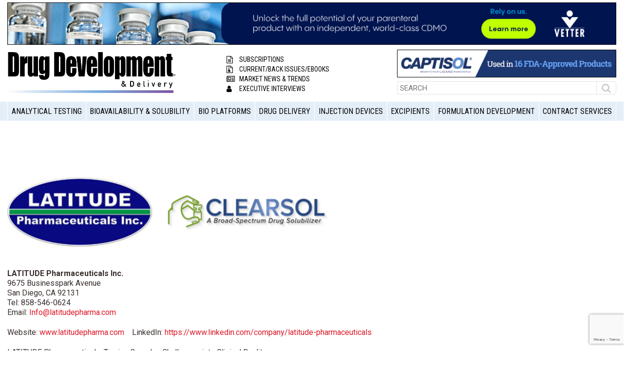

--- FILE ---
content_type: text/html; charset=UTF-8
request_url: https://drug-dev.com/company-profiles/latitude-pharmaceuticals-inc/
body_size: 10777
content:
<!doctype html>
<html class="no-js" lang="en-US">
<!-- wt -->
<head>
<!-- Google Tag Manager -->
<script>(function(w,d,s,l,i){w[l]=w[l]||[];w[l].push({'gtm.start':
new Date().getTime(),event:'gtm.js'});var f=d.getElementsByTagName(s)[0],
j=d.createElement(s),dl=l!='dataLayer'?'&l='+l:'';j.async=true;j.src=
'https://www.googletagmanager.com/gtm.js?id='+i+dl;f.parentNode.insertBefore(j,f);
})(window,document,'script','dataLayer','GTM-NHZKPWP');</script>
<!-- End Google Tag Manager -->

    <meta charset="utf-8">
    <meta http-equiv="x-ua-compatible" content="ie=edge">
    
    <meta name="viewport" content="width=device-width, initial-scale=1">
    <link href="https://fonts.googleapis.com/css?family=Roboto+Condensed|Roboto:300,400,700,900" rel="stylesheet">
	<link rel="shortcut icon" type="image/x-icon" href="/favicon.ico?x18628">

    <!-- Global site tag (gtag.js) - Google Analytics -->
    <script async src="https://www.googletagmanager.com/gtag/js?id=UA-4264399-2"></script>
    <script>
      window.dataLayer = window.dataLayer || [];
      function gtag(){dataLayer.push(arguments);}
      gtag('js', new Date());
    
      gtag('config', 'UA-4264399-2');
    </script>

    <script>var et_site_url='https://drug-dev.com';var et_post_id='136474';function et_core_page_resource_fallback(a,b){"undefined"===typeof b&&(b=a.sheet.cssRules&&0===a.sheet.cssRules.length);b&&(a.onerror=null,a.onload=null,a.href?a.href=et_site_url+"/?et_core_page_resource="+a.id+et_post_id:a.src&&(a.src=et_site_url+"/?et_core_page_resource="+a.id+et_post_id))}
</script><meta name='robots' content='index, follow, max-image-preview:large, max-snippet:-1, max-video-preview:-1' />

	<!-- This site is optimized with the Yoast SEO Premium plugin v26.4 (Yoast SEO v26.8) - https://yoast.com/product/yoast-seo-premium-wordpress/ -->
	<title>LATITUDE Pharmaceuticals Inc. - Drug Development and Delivery</title>
	<meta name="description" content="LATITUDE Pharmaceuticals Inc. 9675 Businesspark Avenue San Diego, CA 92131 Tel: 858-546-0624 Email: Info@latitudepharma.com Website:" />
	<link rel="canonical" href="https://drug-dev.com/company-profiles/latitude-pharmaceuticals-inc/" />
	<meta property="og:locale" content="en_US" />
	<meta property="og:type" content="article" />
	<meta property="og:title" content="LATITUDE Pharmaceuticals Inc." />
	<meta property="og:description" content="LATITUDE Pharmaceuticals Inc. 9675 Businesspark Avenue San Diego, CA 92131 Tel: 858-546-0624 Email: Info@latitudepharma.com Website:" />
	<meta property="og:url" content="https://drug-dev.com/company-profiles/latitude-pharmaceuticals-inc/" />
	<meta property="og:site_name" content="Drug Development and Delivery" />
	<meta property="article:modified_time" content="2025-11-12T15:02:36+00:00" />
	<meta property="og:image" content="https://drug-dev.com/wp-content/uploads/2022/11/0.jpg" />
	<meta property="og:image:width" content="682" />
	<meta property="og:image:height" content="169" />
	<meta property="og:image:type" content="image/jpeg" />
	<meta name="twitter:card" content="summary_large_image" />
	<meta name="twitter:label1" content="Est. reading time" />
	<meta name="twitter:data1" content="2 minutes" />
	<script type="application/ld+json" class="yoast-schema-graph">{"@context":"https://schema.org","@graph":[{"@type":"WebPage","@id":"https://drug-dev.com/company-profiles/latitude-pharmaceuticals-inc/","url":"https://drug-dev.com/company-profiles/latitude-pharmaceuticals-inc/","name":"LATITUDE Pharmaceuticals Inc. - Drug Development and Delivery","isPartOf":{"@id":"https://drug-dev.com/#website"},"primaryImageOfPage":{"@id":"https://drug-dev.com/company-profiles/latitude-pharmaceuticals-inc/#primaryimage"},"image":{"@id":"https://drug-dev.com/company-profiles/latitude-pharmaceuticals-inc/#primaryimage"},"thumbnailUrl":"https://drug-dev.com/wp-content/uploads/2022/11/0.jpg","datePublished":"2022-11-03T20:48:43+00:00","dateModified":"2025-11-12T15:02:36+00:00","description":"LATITUDE Pharmaceuticals Inc. 9675 Businesspark Avenue San Diego, CA 92131 Tel: 858-546-0624 Email: Info@latitudepharma.com Website:","breadcrumb":{"@id":"https://drug-dev.com/company-profiles/latitude-pharmaceuticals-inc/#breadcrumb"},"inLanguage":"en-US","potentialAction":[{"@type":"ReadAction","target":["https://drug-dev.com/company-profiles/latitude-pharmaceuticals-inc/"]}]},{"@type":"ImageObject","inLanguage":"en-US","@id":"https://drug-dev.com/company-profiles/latitude-pharmaceuticals-inc/#primaryimage","url":"https://drug-dev.com/wp-content/uploads/2022/11/0.jpg","contentUrl":"https://drug-dev.com/wp-content/uploads/2022/11/0.jpg","width":682,"height":169},{"@type":"BreadcrumbList","@id":"https://drug-dev.com/company-profiles/latitude-pharmaceuticals-inc/#breadcrumb","itemListElement":[{"@type":"ListItem","position":1,"name":"Home","item":"https://drug-dev.com/"},{"@type":"ListItem","position":2,"name":"Company Profiles","item":"https://drug-dev.com/company-profiles/"},{"@type":"ListItem","position":3,"name":"LATITUDE Pharmaceuticals Inc."}]},{"@type":"WebSite","@id":"https://drug-dev.com/#website","url":"https://drug-dev.com/","name":"Drug Development and Delivery","description":"Drug Development and Delivery Magazine","publisher":{"@id":"https://drug-dev.com/#organization"},"potentialAction":[{"@type":"SearchAction","target":{"@type":"EntryPoint","urlTemplate":"https://drug-dev.com/?s={search_term_string}"},"query-input":{"@type":"PropertyValueSpecification","valueRequired":true,"valueName":"search_term_string"}}],"inLanguage":"en-US"},{"@type":"Organization","@id":"https://drug-dev.com/#organization","name":"Drug Development & Delivery","url":"https://drug-dev.com/","logo":{"@type":"ImageObject","inLanguage":"en-US","@id":"https://drug-dev.com/#/schema/logo/image/","url":"https://drug-dev.com/wp-content/uploads/2018/06/DrugDeliveryandDevelopment-logo.png","contentUrl":"https://drug-dev.com/wp-content/uploads/2018/06/DrugDeliveryandDevelopment-logo.png","width":292,"height":72,"caption":"Drug Development & Delivery"},"image":{"@id":"https://drug-dev.com/#/schema/logo/image/"},"sameAs":["https://www.linkedin.com/company/drug-development-and-delivery-magazine/"]}]}</script>
	<!-- / Yoast SEO Premium plugin. -->


<link rel='dns-prefetch' href='//ajax.googleapis.com' />
<link rel='dns-prefetch' href='//fonts.googleapis.com' />
<link rel="alternate" title="oEmbed (JSON)" type="application/json+oembed" href="https://drug-dev.com/wp-json/oembed/1.0/embed?url=https%3A%2F%2Fdrug-dev.com%2Fcompany-profiles%2Flatitude-pharmaceuticals-inc%2F" />
<link rel="alternate" title="oEmbed (XML)" type="text/xml+oembed" href="https://drug-dev.com/wp-json/oembed/1.0/embed?url=https%3A%2F%2Fdrug-dev.com%2Fcompany-profiles%2Flatitude-pharmaceuticals-inc%2F&#038;format=xml" />
<style id='wp-img-auto-sizes-contain-inline-css' type='text/css'>
img:is([sizes=auto i],[sizes^="auto," i]){contain-intrinsic-size:3000px 1500px}
/*# sourceURL=wp-img-auto-sizes-contain-inline-css */
</style>
<style id='wp-block-library-inline-css' type='text/css'>
:root{--wp-block-synced-color:#7a00df;--wp-block-synced-color--rgb:122,0,223;--wp-bound-block-color:var(--wp-block-synced-color);--wp-editor-canvas-background:#ddd;--wp-admin-theme-color:#007cba;--wp-admin-theme-color--rgb:0,124,186;--wp-admin-theme-color-darker-10:#006ba1;--wp-admin-theme-color-darker-10--rgb:0,107,160.5;--wp-admin-theme-color-darker-20:#005a87;--wp-admin-theme-color-darker-20--rgb:0,90,135;--wp-admin-border-width-focus:2px}@media (min-resolution:192dpi){:root{--wp-admin-border-width-focus:1.5px}}.wp-element-button{cursor:pointer}:root .has-very-light-gray-background-color{background-color:#eee}:root .has-very-dark-gray-background-color{background-color:#313131}:root .has-very-light-gray-color{color:#eee}:root .has-very-dark-gray-color{color:#313131}:root .has-vivid-green-cyan-to-vivid-cyan-blue-gradient-background{background:linear-gradient(135deg,#00d084,#0693e3)}:root .has-purple-crush-gradient-background{background:linear-gradient(135deg,#34e2e4,#4721fb 50%,#ab1dfe)}:root .has-hazy-dawn-gradient-background{background:linear-gradient(135deg,#faaca8,#dad0ec)}:root .has-subdued-olive-gradient-background{background:linear-gradient(135deg,#fafae1,#67a671)}:root .has-atomic-cream-gradient-background{background:linear-gradient(135deg,#fdd79a,#004a59)}:root .has-nightshade-gradient-background{background:linear-gradient(135deg,#330968,#31cdcf)}:root .has-midnight-gradient-background{background:linear-gradient(135deg,#020381,#2874fc)}:root{--wp--preset--font-size--normal:16px;--wp--preset--font-size--huge:42px}.has-regular-font-size{font-size:1em}.has-larger-font-size{font-size:2.625em}.has-normal-font-size{font-size:var(--wp--preset--font-size--normal)}.has-huge-font-size{font-size:var(--wp--preset--font-size--huge)}.has-text-align-center{text-align:center}.has-text-align-left{text-align:left}.has-text-align-right{text-align:right}.has-fit-text{white-space:nowrap!important}#end-resizable-editor-section{display:none}.aligncenter{clear:both}.items-justified-left{justify-content:flex-start}.items-justified-center{justify-content:center}.items-justified-right{justify-content:flex-end}.items-justified-space-between{justify-content:space-between}.screen-reader-text{border:0;clip-path:inset(50%);height:1px;margin:-1px;overflow:hidden;padding:0;position:absolute;width:1px;word-wrap:normal!important}.screen-reader-text:focus{background-color:#ddd;clip-path:none;color:#444;display:block;font-size:1em;height:auto;left:5px;line-height:normal;padding:15px 23px 14px;text-decoration:none;top:5px;width:auto;z-index:100000}html :where(.has-border-color){border-style:solid}html :where([style*=border-top-color]){border-top-style:solid}html :where([style*=border-right-color]){border-right-style:solid}html :where([style*=border-bottom-color]){border-bottom-style:solid}html :where([style*=border-left-color]){border-left-style:solid}html :where([style*=border-width]){border-style:solid}html :where([style*=border-top-width]){border-top-style:solid}html :where([style*=border-right-width]){border-right-style:solid}html :where([style*=border-bottom-width]){border-bottom-style:solid}html :where([style*=border-left-width]){border-left-style:solid}html :where(img[class*=wp-image-]){height:auto;max-width:100%}:where(figure){margin:0 0 1em}html :where(.is-position-sticky){--wp-admin--admin-bar--position-offset:var(--wp-admin--admin-bar--height,0px)}@media screen and (max-width:600px){html :where(.is-position-sticky){--wp-admin--admin-bar--position-offset:0px}}
/*wp_block_styles_on_demand_placeholder:6981bf573e8c6*/
/*# sourceURL=wp-block-library-inline-css */
</style>
<style id='classic-theme-styles-inline-css' type='text/css'>
/*! This file is auto-generated */
.wp-block-button__link{color:#fff;background-color:#32373c;border-radius:9999px;box-shadow:none;text-decoration:none;padding:calc(.667em + 2px) calc(1.333em + 2px);font-size:1.125em}.wp-block-file__button{background:#32373c;color:#fff;text-decoration:none}
/*# sourceURL=/wp-includes/css/classic-themes.min.css */
</style>
<link rel='stylesheet' id='contact-form-7-css' href='https://drug-dev.com/wp-content/plugins/contact-form-7/includes/css/styles.css?x18628&amp;ver=6.1.4' type='text/css' media='all' />
<link rel='stylesheet' id='venobox-css-css' href='https://drug-dev.com/wp-content/plugins/venobox-lightbox/css/venobox.min.css?x18628&amp;ver=1.9.3' type='text/css' media='all' />
<link rel='stylesheet' id='et_monarch-css-css' href='https://drug-dev.com/wp-content/plugins/monarch/css/style.css?x18628&amp;ver=1.4.14' type='text/css' media='all' />
<link rel='stylesheet' id='et-gf-open-sans-css' href='https://fonts.googleapis.com/css?family=Open+Sans:400,700' type='text/css' media='all' />
<link rel='stylesheet' id='drug_dev-normalize-css' href='https://drug-dev.com/wp-content/themes/drug_dev/css/normalize.css?x18628&amp;ver=6.9' type='text/css' media='all' />
<link rel='stylesheet' id='drug_dev-fontawesome-css' href='https://drug-dev.com/wp-content/themes/drug_dev/css/font-awesome.min.css?x18628&amp;ver=6.9' type='text/css' media='all' />
<link rel='stylesheet' id='drug_dev-css' href='https://drug-dev.com/wp-content/themes/drug_dev/css/main.css?x18628&amp;ver=1770110807' type='text/css' media='all' />
<link rel='stylesheet' id='drug_dev-style-css' href='https://drug-dev.com/wp-content/themes/drug_dev/style.css?x18628&amp;ver=1770110807' type='text/css' media='all' />
<link rel='stylesheet' id='wp-pagenavi-css' href='https://drug-dev.com/wp-content/plugins/wp-pagenavi/pagenavi-css.css?x18628&amp;ver=2.70' type='text/css' media='all' />
<script type="text/javascript" src="//ajax.googleapis.com/ajax/libs/jquery/1.11.1/jquery.min.js?ver=1.11.1" id="jquery-js"></script>
<link rel="https://api.w.org/" href="https://drug-dev.com/wp-json/" /><link rel="EditURI" type="application/rsd+xml" title="RSD" href="https://drug-dev.com/xmlrpc.php?rsd" />
<meta name="generator" content="WordPress 6.9" />
<link rel='shortlink' href='https://drug-dev.com/?p=136474' />

<!-- This site is using AdRotate Professional v5.19.1 to display their advertisements - https://ajdg.solutions/ -->
<!-- AdRotate CSS -->
<style type="text/css" media="screen">
	.g { margin:0px; padding:0px; overflow:hidden; line-height:1; zoom:1; }
	.g img { height:auto; }
	.g-col { position:relative; float:left; }
	.g-col:first-child { margin-left: 0; }
	.g-col:last-child { margin-right: 0; }
	.g-wall { display:block; position:fixed; left:0; top:0; width:100%; height:100%; z-index:-1; }
	.woocommerce-page .g, .bbpress-wrapper .g { margin: 20px auto; clear:both; }
	.g-1 { min-width:10px; max-width:640px; margin: 0 auto; }
	.b-1 { margin:10px 10px 10px 10px; }
	.g-1 {  margin: 0 auto; }
	.b-1 { margin:10px 10px 10px 10px; }
	.g-5 {  margin: 0 auto; }
	.g-12 {  margin: 0 auto; }
	.g-13 {  margin: 0 auto; }
	.g-14 { min-width:0px; max-width:1240px; margin: 0 auto; }
	.b-14 { margin:0px 10px 0px 0px; }
	.g-14 {  margin: 0 auto; }
	.b-14 { margin:0px 10px 0px 0px; }
	.g-15 { min-width:0px; max-width:1240px; margin: 0 auto; }
	.b-15 { margin:0px 10px 0px 0px; }
	.g-15 {  margin: 0 auto; }
	.b-15 { margin:0px 10px 0px 0px; }
	.g-16 { min-width:0px; max-width:1240px; margin: 0 auto; }
	.b-16 { margin:0px 10px 0px 0px; }
	.g-16 {  margin: 0 auto; }
	.b-16 { margin:0px 10px 0px 0px; }
	.g-17 { min-width:0px; max-width:1240px; margin: 0 auto; }
	.b-17 { margin:0px 10px 0px 0px; }
	.g-17 {  margin: 0 auto; }
	.b-17 { margin:0px 10px 0px 0px; }
	.g-18 { min-width:0px; max-width:1240px; margin: 0 auto; }
	.b-18 { margin:0px 10px 0px 0px; }
	.g-18 {  margin: 0 auto; }
	.b-18 { margin:0px 10px 0px 0px; }
	.g-19 { min-width:0px; max-width:1240px; margin: 0 auto; }
	.b-19 { margin:0px 10px 0px 0px; }
	.g-19 {  margin: 0 auto; }
	.b-19 { margin:0px 10px 0px 0px; }
	.g-20 { min-width:0px; max-width:1240px; margin: 0 auto; }
	.b-20 { margin:0px 10px 0px 0px; }
	.g-20 {  margin: 0 auto; }
	.b-20 { margin:0px 10px 0px 0px; }
	.g-21 { min-width:0px; max-width:1240px; margin: 0 auto; }
	.b-21 { margin:0px 10px 0px 0px; }
	.g-21 {  margin: 0 auto; }
	.b-21 { margin:0px 10px 0px 0px; }
	.g-28 { min-width:10px; max-width:640px; margin: 0 auto; }
	.b-28 { margin:10px 10px 10px 10px; }
	.g-31 {  margin: 0 auto; }
	.g-32 {  margin: 0 auto; }
	.g-33 {  margin: 0 auto; }
	.g-34 {  margin: 0 auto; }
	.g-40 { min-width:0px; max-width:250px; }
	.b-40 { margin:0px 0px 10px 0px; }
	.g-41 { min-width:0px; max-width:250px; }
	.b-41 { margin:0px 0px 5px 0px; }
	.g-42 {  margin: 0 auto; }
	.g-43 {  margin: 0 auto; }
	.g-44 { min-width:0px; max-width:250px; margin: 0 auto; }
	.b-44 { margin:0px 0px 5px 0px; }
	.g-47 { min-width:0px; max-width:250px; margin: 0 auto; }
	.b-47 { margin:0px 0px 5px 0px; }
	.g-48 { min-width:0px; max-width:250px; }
	.b-48 { margin:0px 0px 5px 0px; }
	.g-49 { min-width:0px; max-width:250px; }
	.b-49 { margin:0px 0px 5px 0px; }
	.g-50 { min-width:0px; max-width:250px; }
	.b-50 { margin:0px 0px 5px 0px; }
	@media only screen and (max-width: 480px) {
		.g-col, .g-dyn, .g-single { width:100%; margin-left:0; margin-right:0; }
		.woocommerce-page .g, .bbpress-wrapper .g { margin: 10px auto; }
	}
</style>
<!-- /AdRotate CSS -->

<style type="text/css" id="et-social-custom-css">
				 
			</style><link rel="preload" href="https://drug-dev.com/wp-content/plugins/monarch/core/admin/fonts/modules.ttf?x18628" as="font" crossorigin="anonymous"><style type="text/css">.recentcomments a{display:inline !important;padding:0 !important;margin:0 !important;}</style><link rel="icon" href="https://drug-dev.com/wp-content/uploads/2018/06/cropped-favicon-32x32.png?x18628" sizes="32x32" />
<link rel="icon" href="https://drug-dev.com/wp-content/uploads/2018/06/cropped-favicon-192x192.png?x18628" sizes="192x192" />
<link rel="apple-touch-icon" href="https://drug-dev.com/wp-content/uploads/2018/06/cropped-favicon-180x180.png?x18628" />
<meta name="msapplication-TileImage" content="https://drug-dev.com/wp-content/uploads/2018/06/cropped-favicon-270x270.png" />
		<style type="text/css" id="wp-custom-css">
			img#nnr-ppa-ad-image {max-width:600px; height: auto;} 
		</style>
		</head>
<body class="wp-singular company_profiles-template-default single single-company_profiles postid-136474 wp-theme-drug_dev et_monarch">
<!-- Google Tag Manager (noscript) -->
<noscript><iframe src="https://www.googletagmanager.com/ns.html?id=GTM-NHZKPWP"
height="0" width="0" style="display:none;visibility:hidden"></iframe></noscript>
<!-- End Google Tag Manager (noscript) -->

<!--[if lt IE 8]>
<p class="browserupgrade">You are using an <strong>outdated</strong> browser. Please <a href="http://browsehappy.com/">upgrade your browser</a> to improve your experience.</p>
<![endif]-->

<!-- <div class="top-bar">
    <div class="container clearfix">
        <div class="left-menu">
           <ul id="menu-menu-header-up" class="menu clearfix"><li id="menu-item-4877" class="menu-item menu-item-type-post_type menu-item-object-page menu-item-4877"><a href="https://drug-dev.com/submission-guidelines/">SUBMISSION GUIDELINES</a></li>
<li id="menu-item-4876" class="menu-item menu-item-type-post_type menu-item-object-page menu-item-4876"><a href="https://drug-dev.com/about-us/">ABOUT US</a></li>
<li id="menu-item-56" class="menu-item menu-item-type-custom menu-item-object-custom menu-item-56"><a href="https://drug-dev.com/issues/">BACK ISSUES</a></li>
<li id="menu-item-4878" class="menu-item menu-item-type-post_type menu-item-object-page menu-item-4878"><a href="https://drug-dev.com/media-planner/">MEDIA PLANNER</a></li>
<li id="menu-item-4875" class="menu-item menu-item-type-post_type menu-item-object-page menu-item-4875"><a href="https://drug-dev.com/contact/">CONTACT</a></li>
<li id="menu-item-4874" class="menu-item menu-item-type-post_type menu-item-object-page menu-item-4874"><a href="https://drug-dev.com/free-subscription/">FREE PRINT SUBSCRIPTION</a></li>
</ul>        </div>
        <div class="right-actions">
            <ul class="clearfix">
                                                    <li><a href="https://drug-dev.com/wp-login.php">Login</a></li>
                          </ul>
        </div>
    </div>
</div> -->
<header id="header">
    <div class="header-banner">
        <div class="container">
            <div class="hidden-tablet-portrait hidden-mobile">
                <p><div class="g g-3"><div class="g-single a-2991"><a class="gofollow" data-track="Mjk5MSwzLDEsNjA=" href="https://webcontr.vetter-pharma.com/l/4b0f5550"><img src="https://drug-dev.com/wp-content/uploads/2026/01/DDD_1300x90.gif" /></a></div></div></p>
            </div>
            <!-- <a href="https://drug-dev.com" class="hidden-tablet hidden-desktop visible-tablet-portrait"><img src="https://drug-dev.com/wp-content/themes/drug_dev/images/placeholders/750x100.jpg?x18628" alt=""/></a> -->
			<div class="hidden-tablet hidden-desktop visible-tablet-portrait">
				<div class="g g-5"><div class="g-single a-2990"><a class="gofollow" data-track="Mjk5MCw1LDEsNjA=" href="https://webcontr.vetter-pharma.com/l/4b0f5550"><img src="https://drug-dev.com/wp-content/uploads/2026/01/DDD_728x90.gif?x18628" /></a></div></div>			</div>
			
			
        </div>
    </div>
    <div class="header-upper">
        <div class="container clearfix">
            <div class="logo-area">
                <a href="https://drug-dev.com"><img src="https://drug-dev.com/wp-content/themes/drug_dev/images/logo.png?x18628" alt="Drug Development"></a>
            </div>
            <div class="short-menu">
                <ul>
					 <li><a href="/free-subscription/"><i class="fa fa-file-text-o" aria-hidden="true"></i>Subscriptions</a></li>
                    <li><a href="/issues/"><i class="fa fa-file-archive-o" aria-hidden="true"></i>Current/Back Issues/eBooks</a></li>
                    <li><a href="/category/market-news-and-trends/"><i class="fa fa-newspaper-o" aria-hidden="true"></i>Market News &amp; Trends</a></li>
					<li><a href="/category/executive-interviews/"><i class="fa fa-user" aria-hidden="true"></i>Executive Interviews</a></li> 
                </ul>
                <!-- /.short-menu -->
            </div>
            <div class="right-search">
                <div class="add-banner">
                    <p><div class="g g-4"><div class="g-single a-2993"><a class="gofollow" data-track="Mjk5Myw0LDEsNjA=" href="https://www.captisol.com/request-sample"><img src="https://drug-dev.com/wp-content/uploads/2025/09/Captisol-468x60-eraser.gif" /></a></div></div></p>
                </div>
                <div class="search-area">
                    <form action="https://drug-dev.com" method="_GET">
                        <div class="form-wrapper">
                            <input type="text" name="s" placeholder="SEARCH">
                            <button type="submit"><i class="fa fa-search" aria-hidden="true"></i></button>
                            <!-- <span class="dropdown"><i class="fa fa-caret-down" aria-hidden="true"></i></span> -->
                        </div>
                    </form>
                </div>
            </div>
        </div>
    </div>
    <div class="header-down">
        <div class="container">
            <div class="mobile-actions clearfix hidden-desktop visible-tablet-portrait">
                <a href="#" class="menu-toggle">Select a Section</a>
                <div class="right-search">
                    <form>
                        <div class="form-wrapper">
                            <input type="text" name="s" placeholder="SEARCH">
                            <button type="submit"><i class="fa fa-search" aria-hidden="true"></i></button>
                        </div>
                    </form>
                </div>
            </div>
            <div class="menu-wrapper" id="main-menu">
                <ul id="menu-main-menu" class="menu clearfix"><li id="menu-item-211" class="border-right menu-item menu-item-type-custom menu-item-object-custom menu-item-211"><a href="https://drug-dev.com/category/analytical-testing/">Analytical Testing</a></li>
<li id="menu-item-213" class="border-right menu-item menu-item-type-custom menu-item-object-custom menu-item-213"><a href="https://drug-dev.com/category/bioavailability-solubility/">Bioavailability &#038; Solubility</a></li>
<li id="menu-item-5908" class="border-right menu-item menu-item-type-taxonomy menu-item-object-category menu-item-5908"><a href="https://drug-dev.com/category/bio-platforms/">Bio Platforms</a></li>
<li id="menu-item-214" class="border-right menu-item menu-item-type-custom menu-item-object-custom menu-item-214"><a href="https://drug-dev.com/category/drug-delivery-technologies/">Drug Delivery</a></li>
<li id="menu-item-215" class="border-right menu-item menu-item-type-custom menu-item-object-custom menu-item-215"><a href="https://drug-dev.com/category/drug-devices/">Injection Devices</a></li>
<li id="menu-item-216" class="border-right menu-item menu-item-type-custom menu-item-object-custom menu-item-216"><a href="https://drug-dev.com/category/functional-excipients/" title="Functional Excipients">Excipients</a></li>
<li id="menu-item-217" class="border-right menu-item menu-item-type-custom menu-item-object-custom menu-item-217"><a href="https://drug-dev.com/category/formulation-development/">Formulation Development</a></li>
<li id="menu-item-5913" class="menu-item menu-item-type-taxonomy menu-item-object-category menu-item-5913"><a href="https://drug-dev.com/category/contract-services/">Contract Services</a></li>
</ul>            </div>
        </div>
    </div>
</header>


<main role="main" id="main" class="page-home">
    <script type="text/javascript">
    var postId = 136474;
    var gatedContent = false;
 </script>
    <div class="container">
        <div class="profile-up clearfix">
            <div class="pull-left profile-up-logo">
                                <img src="" alt="">
            </div>
            <div class="pull-right profile-up-text">
                            </div>
        </div>
        <div class="profile-main">
            <div class="row row-15">
                <div class="col9 col-md-9 col-sm-12">
                    <div class="content-text">
                        <p><img fetchpriority="high" decoding="async" class="alignnone wp-image-140020 size-full" src="https://drug-dev.com/wp-content/uploads/2022/11/0.jpg?x18628" alt="" width="682" height="169" srcset="https://drug-dev.com/wp-content/uploads/2022/11/0.jpg 682w, https://drug-dev.com/wp-content/uploads/2022/11/0-300x74.jpg 300w, https://drug-dev.com/wp-content/uploads/2022/11/0-112x28.jpg 112w" sizes="(max-width: 682px) 100vw, 682px" /></p>
<p><strong>LATITUDE Pharmaceuticals Inc.<br />
</strong>9675 Businesspark Avenue<br />
San Diego, CA 92131<br />
Tel: 858-546-0624<br />
Email: <a href="mailto:Info@latitudepharma.com">Info@latitudepharma.com</a></p>
<p>Website: <a href="http://www.latitudepharma.com">www.latitudepharma.com</a>    LinkedIn: <a href="https://www.linkedin.com/company/latitude-pharmaceuticals">https://www.linkedin.com/company/latitude-pharmaceuticals</a></p>
<p>LATITUDE Pharmaceuticals: Turning Complex Challenges into Clinical Reality</p>
<p>For over two decades, LATITUDE Pharmaceuticals Inc. has been helping biotechnology and pharmaceutical clients overcome complex formulation challenges and accelerate early-phase development for both human and animal health products.  As a client-centric CDMO, we bring innovation to every formulation and GMP manufacturing program — supported by more than 1,250 successful projects. LATITUDE has established a reputation for transforming difficult molecules into stable, bioavailable, and clinic-ready drug products.</p>
<p><strong>Expertise in Complex Formulations</strong></p>
<p>Our team of experienced formulation scientists are known for their creativity, technical rigor, and responsiveness. Their expertise spans a wide range of dosage forms and delivery routes, addressing issues such as poor solubility, instability, low bioavailability, and undesirable <em>in vivo</em> performance. LATITUDE is particularly recognized for its proficiency in complex injectables, including nanoemulsions, liposomes, microspheres, and nanoparticles, that demand both innovation and precision.</p>
<p><strong>Innovative Drug Delivery Platforms</strong></p>
<p>LATITUDE’s in-house technologies provide clients with unique solutions to accelerate development and improve the drug product profile:</p>
<ul>
<li><strong>ClearSol®:</strong> A solubilization platform for oral or injection formulations that outperforms cyclodextrins for a wide range of actives, using only GRAS and FDA-approved excipients.</li>
<li><strong>PG Depot:</strong> A phospholipid gel depot enabling customizable, sustained release for subcutaneous or intramuscular delivery over 1–7 days, with up to 20% drug loading.</li>
<li><strong>Nano-E:</strong> A versatile nanoemulsion technology enhancing solubility for oral and injectable products while minimizing vein irritation.</li>
<li><strong>ARTSS:</strong> Converts lyophilized or cold-stored formulations into room-temperature-stable aqueous solutions, simplifying storage and distribution.</li>
</ul>
<p><strong>GMP Manufacturing &amp; Analytical Support</strong></p>
<p>Complementing our R&amp;D strengths, LATITUDE provides GMP-compliant manufacturing and analytical testing for Phase 1 through non-pivotal Phase 3 clinical trial materials. The company’s quality system, experienced staff, and efficient project management enable rapid delivery of sterile injectables, ophthalmic drugs, oral solids / liquids, and topical drug products. LATITUDE excels at manufacturing complex liquids and controlled-release systems, ensuring consistency, compliance, and clinical readiness.</p>
<p>With its blend of scientific creativity, technical depth, and operational agility, LATITUDE Pharmaceuticals continues to help clients advance promising drug candidates from formulation concept to clinical reality.</p>
<p>&nbsp;</p>
                    </div>
                    <div class="content-info">
                        <p>Posted Date: 12/5/2025                            <br> This record has been viewed <strong>1026</strong> times.</p>
                    </div>
                </div>

				<div class="col3 col-md-3 col-sm-12">
                    <div class="sidebar-profile">
                                            </div>
                </div>
			
				
            </div>
        </div>
    </div>



</main>


<footer id="footer">
    <div class="footer-hr"></div>
    <div class="footer-content">
        <div class="container clearfix">
            <div class="row">
                <div class="col5 col-xs-12">
                    <div class="widget-menu menu-2-cols">
                        <h3>MARKET SEGMENTS</h3>
                        <ul id="menu-main-menu-1" class="menu"><li class="border-right menu-item menu-item-type-custom menu-item-object-custom menu-item-211"><a href="https://drug-dev.com/category/analytical-testing/">Analytical Testing</a></li>
<li class="border-right menu-item menu-item-type-custom menu-item-object-custom menu-item-213"><a href="https://drug-dev.com/category/bioavailability-solubility/">Bioavailability &#038; Solubility</a></li>
<li class="border-right menu-item menu-item-type-taxonomy menu-item-object-category menu-item-5908"><a href="https://drug-dev.com/category/bio-platforms/">Bio Platforms</a></li>
<li class="border-right menu-item menu-item-type-custom menu-item-object-custom menu-item-214"><a href="https://drug-dev.com/category/drug-delivery-technologies/">Drug Delivery</a></li>
<li class="border-right menu-item menu-item-type-custom menu-item-object-custom menu-item-215"><a href="https://drug-dev.com/category/drug-devices/">Injection Devices</a></li>
<li class="border-right menu-item menu-item-type-custom menu-item-object-custom menu-item-216"><a href="https://drug-dev.com/category/functional-excipients/" title="Functional Excipients">Excipients</a></li>
<li class="border-right menu-item menu-item-type-custom menu-item-object-custom menu-item-217"><a href="https://drug-dev.com/category/formulation-development/">Formulation Development</a></li>
<li class="menu-item menu-item-type-taxonomy menu-item-object-category menu-item-5913"><a href="https://drug-dev.com/category/contract-services/">Contract Services</a></li>
</ul>                    </div>
                </div>
                <div class="col3 col-xs-12">
                    <div class="widget-menu">
                        <h3>CORPORATE</h3>
                        <ul id="menu-menu-header-up-1" class="menu"><li class="menu-item menu-item-type-post_type menu-item-object-page menu-item-4877"><a href="https://drug-dev.com/submission-guidelines/">SUBMISSION GUIDELINES</a></li>
<li class="menu-item menu-item-type-post_type menu-item-object-page menu-item-4876"><a href="https://drug-dev.com/about-us/">ABOUT US</a></li>
<li class="menu-item menu-item-type-custom menu-item-object-custom menu-item-56"><a href="https://drug-dev.com/issues/">BACK ISSUES</a></li>
<li class="menu-item menu-item-type-post_type menu-item-object-page menu-item-4878"><a href="https://drug-dev.com/media-planner/">MEDIA PLANNER</a></li>
<li class="menu-item menu-item-type-post_type menu-item-object-page menu-item-4875"><a href="https://drug-dev.com/contact/">CONTACT</a></li>
<li class="menu-item menu-item-type-post_type menu-item-object-page menu-item-4874"><a href="https://drug-dev.com/free-subscription/">FREE PRINT SUBSCRIPTION</a></li>
</ul>                    </div>
                </div>
                <div class="col4 col-xs-12">
                    <div class="right-footer-text">
                        <a href="https://drug-dev.com" class="footer-logo"><img src="https://drug-dev.com/wp-content/themes/drug_dev/images/logo-footer.png?x18628" alt=""/></a>
                        <p><strong>DRUG DEVELOPMENT &amp; DELIVERY</strong><br />
170 Changebridge Road<br />
Suite C5-4<br />
Montville, NJ 07045<br />
Tel: (973) 299-1200<br />
Fax: (973) 299-7937</p>
                    </div>
                </div>
            </div>
            <div class="copyright">
                <p>Copyright © 2018-2025 Drug Development &amp; Delivery. All Rights Reserved. <a href="https://drug-dev.com/privacy-policy-terms-conditions/">Privacy Policy</a> / <a href="https://drug-dev.com/privacy-policy-terms-conditions/">Terms and Conditions</a><br />
This material may not be published, broadcast, rewritten, or redistributed without <a href="https://drug-dev.com/contact/">permission</a>.<br />
Web design and development by <a href="http://www.walkertek.com" target="_blank" rel="noopener">WalkerTek</a>.</p>
            </div>
        </div>
    </div>
</footer>

<div class="form-modal">
    <div id="modal-form" class="form-modal-wrapper">

        <div class="container">
            <div class="left">
                <img src="https://drug-dev.com/wp-content/themes/drug_dev/images/logo.png?x18628" alt="Drug Development & Delivery Logo" style="width: 80%; max-width: 320px; height: auto;">
                <h1><strong>Don’t miss out on this exclusive content!</strong></h1>
                <p>Fill out the form and submit today</p>
                <div class="arrow"><img src="https://drug-dev.com/wp-content/uploads/2025/10/arrow.png?x18628" style="max-width: 50%; height: auto; float: right; margin-top: -50px;"></div>
            </div>
            <div class="right"> 

                <form action="#" method="POST">
                    <input type="hidden" id="cagnotte-verif" name="cagnotte-verif" value="11ab3f6c50" /><input type="hidden" name="_wp_http_referer" value="/company-profiles/latitude-pharmaceuticals-inc/" />                    <!-- <label class="form-title">Fill out the form below to access this exclusive content.</label> -->
                    <input type="text" placeholder="Name" id="name" name="name" required>
                    <input type="text" id="title" placeholder="Job Title" name="title" required>
                    <input type="text" id="company" placeholder="Company" name="company" required>
                    <input type="email" id="email" placeholder="Email" name="email" required>
                    <input type="hidden" id="postID" name="postID" value="">
                    <input type="submit" class="button" name="submit-data" value="Submit">
                </form>

            </div>
        </div>

    </div>
</div>

<script type="speculationrules">
{"prefetch":[{"source":"document","where":{"and":[{"href_matches":"/*"},{"not":{"href_matches":["/wp-*.php","/wp-admin/*","/wp-content/uploads/*","/wp-content/*","/wp-content/plugins/*","/wp-content/themes/drug_dev/*","/*\\?(.+)"]}},{"not":{"selector_matches":"a[rel~=\"nofollow\"]"}},{"not":{"selector_matches":".no-prefetch, .no-prefetch a"}}]},"eagerness":"conservative"}]}
</script>
<script type="text/javascript" id="adrotate-clicker-js-extra">
/* <![CDATA[ */
var click_object = {"ajax_url":"https://drug-dev.com/wp-admin/admin-ajax.php"};
//# sourceURL=adrotate-clicker-js-extra
/* ]]> */
</script>
<script type="text/javascript" src="https://drug-dev.com/wp-content/plugins/adrotate-pro/library/jquery.clicker.js?x18628" id="adrotate-clicker-js"></script>
<script type="text/javascript" src="https://drug-dev.com/wp-includes/js/dist/hooks.min.js?x18628&amp;ver=dd5603f07f9220ed27f1" id="wp-hooks-js"></script>
<script type="text/javascript" src="https://drug-dev.com/wp-includes/js/dist/i18n.min.js?x18628&amp;ver=c26c3dc7bed366793375" id="wp-i18n-js"></script>
<script type="text/javascript" id="wp-i18n-js-after">
/* <![CDATA[ */
wp.i18n.setLocaleData( { 'text direction\u0004ltr': [ 'ltr' ] } );
wp.i18n.setLocaleData( { 'text direction\u0004ltr': [ 'ltr' ] } );
//# sourceURL=wp-i18n-js-after
/* ]]> */
</script>
<script type="text/javascript" src="https://drug-dev.com/wp-content/plugins/contact-form-7/includes/swv/js/index.js?x18628&amp;ver=6.1.4" id="swv-js"></script>
<script type="text/javascript" id="contact-form-7-js-before">
/* <![CDATA[ */
var wpcf7 = {
    "api": {
        "root": "https:\/\/drug-dev.com\/wp-json\/",
        "namespace": "contact-form-7\/v1"
    },
    "cached": 1
};
//# sourceURL=contact-form-7-js-before
/* ]]> */
</script>
<script type="text/javascript" src="https://drug-dev.com/wp-content/plugins/contact-form-7/includes/js/index.js?x18628&amp;ver=6.1.4" id="contact-form-7-js"></script>
<script type="text/javascript" src="https://drug-dev.com/wp-content/plugins/venobox-lightbox/js/venobox.min.js?x18628&amp;ver=1.9.3" id="venobox-js-js"></script>
<script type="text/javascript" id="venobox-init-js-extra">
/* <![CDATA[ */
var venoboxVars = {"disabled":"","ng_numeratio":"","ng_numeratio_position":"top","ng_infinigall":"","ng_all_images":"1","ng_title_select":"4","ng_title_position":"top","ng_all_videos":"1","ng_border_width":"0px","ng_border_color":"rgba(0,0,0,0.85)","ng_autoplay":"","ng_overlay":"rgba(0,0,0,0.85)","ng_nav_elements":"rgba(255,255,255,1)","ng_nav_elements_bg":"rgba(0,0,0,0.85)","ng_preloader":"double-bounce","ng_vb_legacy_markup":"1","ng_vb_woocommerce":"","ng_bb_lightbox":"","ng_vb_facetwp":"","ng_vb_searchfp":"","ng_arrows":"","ng_vb_share":[]};
//# sourceURL=venobox-init-js-extra
/* ]]> */
</script>
<script type="text/javascript" src="https://drug-dev.com/wp-content/plugins/venobox-lightbox/js/venobox-init.js?x18628&amp;ver=2.0.8" id="venobox-init-js"></script>
<script type="text/javascript" src="https://drug-dev.com/wp-content/plugins/monarch/js/idle-timer.min.js?x18628&amp;ver=1.4.14" id="et_monarch-idle-js"></script>
<script type="text/javascript" id="et_monarch-custom-js-js-extra">
/* <![CDATA[ */
var monarchSettings = {"ajaxurl":"https://drug-dev.com/wp-admin/admin-ajax.php","pageurl":"https://drug-dev.com/company-profiles/latitude-pharmaceuticals-inc/","stats_nonce":"154b7b8cd3","share_counts":"9b9c9c8611","follow_counts":"711550bc3d","total_counts":"56efa637fe","media_single":"c156df6c9f","media_total":"01031f8e2c","generate_all_window_nonce":"9a76a7feac","no_img_message":"No images available for sharing on this page"};
//# sourceURL=et_monarch-custom-js-js-extra
/* ]]> */
</script>
<script type="text/javascript" src="https://drug-dev.com/wp-content/plugins/monarch/js/custom.js?x18628&amp;ver=1.4.14" id="et_monarch-custom-js-js"></script>
<script type="text/javascript" src="https://drug-dev.com/wp-content/themes/drug_dev/js/plugins.js?x18628&amp;ver=1770110807" id="drug_dev-plugins-js"></script>
<script type="text/javascript" src="https://drug-dev.com/wp-content/themes/drug_dev/js/vendor/js-cookie.js?x18628&amp;ver=1770110807" id="cookies-js"></script>
<script type="text/javascript" src="https://drug-dev.com/wp-content/themes/drug_dev/js/vendor/jquery.popupoverlay.js?x18628&amp;ver=1770110807" id="popover-js"></script>
<script type="text/javascript" id="drug_dev-js-js-extra">
/* <![CDATA[ */
var my_action = {"ajax_url":"https://drug-dev.com/wp-admin/admin-ajax.php","noposts":"No older posts found"};
//# sourceURL=drug_dev-js-js-extra
/* ]]> */
</script>
<script type="text/javascript" src="https://drug-dev.com/wp-content/themes/drug_dev/js/main.js?x18628&amp;ver=1770110807" id="drug_dev-js-js"></script>
<script type="text/javascript" src="https://drug-dev.com/wp-content/plugins/monarch/core/admin/js/common.js?x18628&amp;ver=4.9.3" id="et-core-common-js"></script>
<script type="text/javascript" src="https://www.google.com/recaptcha/api.js?render=6Lcq6akUAAAAAKGMrCem5sUaJpjmiuyb9egiyl-n&amp;ver=3.0" id="google-recaptcha-js"></script>
<script type="text/javascript" src="https://drug-dev.com/wp-includes/js/dist/vendor/wp-polyfill.min.js?x18628&amp;ver=3.15.0" id="wp-polyfill-js"></script>
<script type="text/javascript" id="wpcf7-recaptcha-js-before">
/* <![CDATA[ */
var wpcf7_recaptcha = {
    "sitekey": "6Lcq6akUAAAAAKGMrCem5sUaJpjmiuyb9egiyl-n",
    "actions": {
        "homepage": "homepage",
        "contactform": "contactform"
    }
};
//# sourceURL=wpcf7-recaptcha-js-before
/* ]]> */
</script>
<script type="text/javascript" src="https://drug-dev.com/wp-content/plugins/contact-form-7/modules/recaptcha/index.js?x18628&amp;ver=6.1.4" id="wpcf7-recaptcha-js"></script>
<link rel="stylesheet" id="override-css" href="/wp-content/themes/drug_dev/css/override.css?x18628" type="text/css" media="all">
<link rel="stylesheet" id="modal-form-css" href="/wp-content/themes/drug_dev/css/modal_form.css?x18628" type="text/css" media="all">



</body>
</html>


<!--
Performance optimized by W3 Total Cache. Learn more: https://www.boldgrid.com/w3-total-cache/?utm_source=w3tc&utm_medium=footer_comment&utm_campaign=free_plugin

Page Caching using Disk: Enhanced (Page contains dynamic tags (mfunc or mclude) can not be cached in enhanced mode) 
Database Caching 31/134 queries in 0.044 seconds using Disk

Served from: drug-dev.com @ 2026-02-03 04:26:47 by W3 Total Cache
-->

--- FILE ---
content_type: text/html; charset=utf-8
request_url: https://www.google.com/recaptcha/api2/anchor?ar=1&k=6Lcq6akUAAAAAKGMrCem5sUaJpjmiuyb9egiyl-n&co=aHR0cHM6Ly9kcnVnLWRldi5jb206NDQz&hl=en&v=N67nZn4AqZkNcbeMu4prBgzg&size=invisible&anchor-ms=20000&execute-ms=30000&cb=880sq87edehv
body_size: 48784
content:
<!DOCTYPE HTML><html dir="ltr" lang="en"><head><meta http-equiv="Content-Type" content="text/html; charset=UTF-8">
<meta http-equiv="X-UA-Compatible" content="IE=edge">
<title>reCAPTCHA</title>
<style type="text/css">
/* cyrillic-ext */
@font-face {
  font-family: 'Roboto';
  font-style: normal;
  font-weight: 400;
  font-stretch: 100%;
  src: url(//fonts.gstatic.com/s/roboto/v48/KFO7CnqEu92Fr1ME7kSn66aGLdTylUAMa3GUBHMdazTgWw.woff2) format('woff2');
  unicode-range: U+0460-052F, U+1C80-1C8A, U+20B4, U+2DE0-2DFF, U+A640-A69F, U+FE2E-FE2F;
}
/* cyrillic */
@font-face {
  font-family: 'Roboto';
  font-style: normal;
  font-weight: 400;
  font-stretch: 100%;
  src: url(//fonts.gstatic.com/s/roboto/v48/KFO7CnqEu92Fr1ME7kSn66aGLdTylUAMa3iUBHMdazTgWw.woff2) format('woff2');
  unicode-range: U+0301, U+0400-045F, U+0490-0491, U+04B0-04B1, U+2116;
}
/* greek-ext */
@font-face {
  font-family: 'Roboto';
  font-style: normal;
  font-weight: 400;
  font-stretch: 100%;
  src: url(//fonts.gstatic.com/s/roboto/v48/KFO7CnqEu92Fr1ME7kSn66aGLdTylUAMa3CUBHMdazTgWw.woff2) format('woff2');
  unicode-range: U+1F00-1FFF;
}
/* greek */
@font-face {
  font-family: 'Roboto';
  font-style: normal;
  font-weight: 400;
  font-stretch: 100%;
  src: url(//fonts.gstatic.com/s/roboto/v48/KFO7CnqEu92Fr1ME7kSn66aGLdTylUAMa3-UBHMdazTgWw.woff2) format('woff2');
  unicode-range: U+0370-0377, U+037A-037F, U+0384-038A, U+038C, U+038E-03A1, U+03A3-03FF;
}
/* math */
@font-face {
  font-family: 'Roboto';
  font-style: normal;
  font-weight: 400;
  font-stretch: 100%;
  src: url(//fonts.gstatic.com/s/roboto/v48/KFO7CnqEu92Fr1ME7kSn66aGLdTylUAMawCUBHMdazTgWw.woff2) format('woff2');
  unicode-range: U+0302-0303, U+0305, U+0307-0308, U+0310, U+0312, U+0315, U+031A, U+0326-0327, U+032C, U+032F-0330, U+0332-0333, U+0338, U+033A, U+0346, U+034D, U+0391-03A1, U+03A3-03A9, U+03B1-03C9, U+03D1, U+03D5-03D6, U+03F0-03F1, U+03F4-03F5, U+2016-2017, U+2034-2038, U+203C, U+2040, U+2043, U+2047, U+2050, U+2057, U+205F, U+2070-2071, U+2074-208E, U+2090-209C, U+20D0-20DC, U+20E1, U+20E5-20EF, U+2100-2112, U+2114-2115, U+2117-2121, U+2123-214F, U+2190, U+2192, U+2194-21AE, U+21B0-21E5, U+21F1-21F2, U+21F4-2211, U+2213-2214, U+2216-22FF, U+2308-230B, U+2310, U+2319, U+231C-2321, U+2336-237A, U+237C, U+2395, U+239B-23B7, U+23D0, U+23DC-23E1, U+2474-2475, U+25AF, U+25B3, U+25B7, U+25BD, U+25C1, U+25CA, U+25CC, U+25FB, U+266D-266F, U+27C0-27FF, U+2900-2AFF, U+2B0E-2B11, U+2B30-2B4C, U+2BFE, U+3030, U+FF5B, U+FF5D, U+1D400-1D7FF, U+1EE00-1EEFF;
}
/* symbols */
@font-face {
  font-family: 'Roboto';
  font-style: normal;
  font-weight: 400;
  font-stretch: 100%;
  src: url(//fonts.gstatic.com/s/roboto/v48/KFO7CnqEu92Fr1ME7kSn66aGLdTylUAMaxKUBHMdazTgWw.woff2) format('woff2');
  unicode-range: U+0001-000C, U+000E-001F, U+007F-009F, U+20DD-20E0, U+20E2-20E4, U+2150-218F, U+2190, U+2192, U+2194-2199, U+21AF, U+21E6-21F0, U+21F3, U+2218-2219, U+2299, U+22C4-22C6, U+2300-243F, U+2440-244A, U+2460-24FF, U+25A0-27BF, U+2800-28FF, U+2921-2922, U+2981, U+29BF, U+29EB, U+2B00-2BFF, U+4DC0-4DFF, U+FFF9-FFFB, U+10140-1018E, U+10190-1019C, U+101A0, U+101D0-101FD, U+102E0-102FB, U+10E60-10E7E, U+1D2C0-1D2D3, U+1D2E0-1D37F, U+1F000-1F0FF, U+1F100-1F1AD, U+1F1E6-1F1FF, U+1F30D-1F30F, U+1F315, U+1F31C, U+1F31E, U+1F320-1F32C, U+1F336, U+1F378, U+1F37D, U+1F382, U+1F393-1F39F, U+1F3A7-1F3A8, U+1F3AC-1F3AF, U+1F3C2, U+1F3C4-1F3C6, U+1F3CA-1F3CE, U+1F3D4-1F3E0, U+1F3ED, U+1F3F1-1F3F3, U+1F3F5-1F3F7, U+1F408, U+1F415, U+1F41F, U+1F426, U+1F43F, U+1F441-1F442, U+1F444, U+1F446-1F449, U+1F44C-1F44E, U+1F453, U+1F46A, U+1F47D, U+1F4A3, U+1F4B0, U+1F4B3, U+1F4B9, U+1F4BB, U+1F4BF, U+1F4C8-1F4CB, U+1F4D6, U+1F4DA, U+1F4DF, U+1F4E3-1F4E6, U+1F4EA-1F4ED, U+1F4F7, U+1F4F9-1F4FB, U+1F4FD-1F4FE, U+1F503, U+1F507-1F50B, U+1F50D, U+1F512-1F513, U+1F53E-1F54A, U+1F54F-1F5FA, U+1F610, U+1F650-1F67F, U+1F687, U+1F68D, U+1F691, U+1F694, U+1F698, U+1F6AD, U+1F6B2, U+1F6B9-1F6BA, U+1F6BC, U+1F6C6-1F6CF, U+1F6D3-1F6D7, U+1F6E0-1F6EA, U+1F6F0-1F6F3, U+1F6F7-1F6FC, U+1F700-1F7FF, U+1F800-1F80B, U+1F810-1F847, U+1F850-1F859, U+1F860-1F887, U+1F890-1F8AD, U+1F8B0-1F8BB, U+1F8C0-1F8C1, U+1F900-1F90B, U+1F93B, U+1F946, U+1F984, U+1F996, U+1F9E9, U+1FA00-1FA6F, U+1FA70-1FA7C, U+1FA80-1FA89, U+1FA8F-1FAC6, U+1FACE-1FADC, U+1FADF-1FAE9, U+1FAF0-1FAF8, U+1FB00-1FBFF;
}
/* vietnamese */
@font-face {
  font-family: 'Roboto';
  font-style: normal;
  font-weight: 400;
  font-stretch: 100%;
  src: url(//fonts.gstatic.com/s/roboto/v48/KFO7CnqEu92Fr1ME7kSn66aGLdTylUAMa3OUBHMdazTgWw.woff2) format('woff2');
  unicode-range: U+0102-0103, U+0110-0111, U+0128-0129, U+0168-0169, U+01A0-01A1, U+01AF-01B0, U+0300-0301, U+0303-0304, U+0308-0309, U+0323, U+0329, U+1EA0-1EF9, U+20AB;
}
/* latin-ext */
@font-face {
  font-family: 'Roboto';
  font-style: normal;
  font-weight: 400;
  font-stretch: 100%;
  src: url(//fonts.gstatic.com/s/roboto/v48/KFO7CnqEu92Fr1ME7kSn66aGLdTylUAMa3KUBHMdazTgWw.woff2) format('woff2');
  unicode-range: U+0100-02BA, U+02BD-02C5, U+02C7-02CC, U+02CE-02D7, U+02DD-02FF, U+0304, U+0308, U+0329, U+1D00-1DBF, U+1E00-1E9F, U+1EF2-1EFF, U+2020, U+20A0-20AB, U+20AD-20C0, U+2113, U+2C60-2C7F, U+A720-A7FF;
}
/* latin */
@font-face {
  font-family: 'Roboto';
  font-style: normal;
  font-weight: 400;
  font-stretch: 100%;
  src: url(//fonts.gstatic.com/s/roboto/v48/KFO7CnqEu92Fr1ME7kSn66aGLdTylUAMa3yUBHMdazQ.woff2) format('woff2');
  unicode-range: U+0000-00FF, U+0131, U+0152-0153, U+02BB-02BC, U+02C6, U+02DA, U+02DC, U+0304, U+0308, U+0329, U+2000-206F, U+20AC, U+2122, U+2191, U+2193, U+2212, U+2215, U+FEFF, U+FFFD;
}
/* cyrillic-ext */
@font-face {
  font-family: 'Roboto';
  font-style: normal;
  font-weight: 500;
  font-stretch: 100%;
  src: url(//fonts.gstatic.com/s/roboto/v48/KFO7CnqEu92Fr1ME7kSn66aGLdTylUAMa3GUBHMdazTgWw.woff2) format('woff2');
  unicode-range: U+0460-052F, U+1C80-1C8A, U+20B4, U+2DE0-2DFF, U+A640-A69F, U+FE2E-FE2F;
}
/* cyrillic */
@font-face {
  font-family: 'Roboto';
  font-style: normal;
  font-weight: 500;
  font-stretch: 100%;
  src: url(//fonts.gstatic.com/s/roboto/v48/KFO7CnqEu92Fr1ME7kSn66aGLdTylUAMa3iUBHMdazTgWw.woff2) format('woff2');
  unicode-range: U+0301, U+0400-045F, U+0490-0491, U+04B0-04B1, U+2116;
}
/* greek-ext */
@font-face {
  font-family: 'Roboto';
  font-style: normal;
  font-weight: 500;
  font-stretch: 100%;
  src: url(//fonts.gstatic.com/s/roboto/v48/KFO7CnqEu92Fr1ME7kSn66aGLdTylUAMa3CUBHMdazTgWw.woff2) format('woff2');
  unicode-range: U+1F00-1FFF;
}
/* greek */
@font-face {
  font-family: 'Roboto';
  font-style: normal;
  font-weight: 500;
  font-stretch: 100%;
  src: url(//fonts.gstatic.com/s/roboto/v48/KFO7CnqEu92Fr1ME7kSn66aGLdTylUAMa3-UBHMdazTgWw.woff2) format('woff2');
  unicode-range: U+0370-0377, U+037A-037F, U+0384-038A, U+038C, U+038E-03A1, U+03A3-03FF;
}
/* math */
@font-face {
  font-family: 'Roboto';
  font-style: normal;
  font-weight: 500;
  font-stretch: 100%;
  src: url(//fonts.gstatic.com/s/roboto/v48/KFO7CnqEu92Fr1ME7kSn66aGLdTylUAMawCUBHMdazTgWw.woff2) format('woff2');
  unicode-range: U+0302-0303, U+0305, U+0307-0308, U+0310, U+0312, U+0315, U+031A, U+0326-0327, U+032C, U+032F-0330, U+0332-0333, U+0338, U+033A, U+0346, U+034D, U+0391-03A1, U+03A3-03A9, U+03B1-03C9, U+03D1, U+03D5-03D6, U+03F0-03F1, U+03F4-03F5, U+2016-2017, U+2034-2038, U+203C, U+2040, U+2043, U+2047, U+2050, U+2057, U+205F, U+2070-2071, U+2074-208E, U+2090-209C, U+20D0-20DC, U+20E1, U+20E5-20EF, U+2100-2112, U+2114-2115, U+2117-2121, U+2123-214F, U+2190, U+2192, U+2194-21AE, U+21B0-21E5, U+21F1-21F2, U+21F4-2211, U+2213-2214, U+2216-22FF, U+2308-230B, U+2310, U+2319, U+231C-2321, U+2336-237A, U+237C, U+2395, U+239B-23B7, U+23D0, U+23DC-23E1, U+2474-2475, U+25AF, U+25B3, U+25B7, U+25BD, U+25C1, U+25CA, U+25CC, U+25FB, U+266D-266F, U+27C0-27FF, U+2900-2AFF, U+2B0E-2B11, U+2B30-2B4C, U+2BFE, U+3030, U+FF5B, U+FF5D, U+1D400-1D7FF, U+1EE00-1EEFF;
}
/* symbols */
@font-face {
  font-family: 'Roboto';
  font-style: normal;
  font-weight: 500;
  font-stretch: 100%;
  src: url(//fonts.gstatic.com/s/roboto/v48/KFO7CnqEu92Fr1ME7kSn66aGLdTylUAMaxKUBHMdazTgWw.woff2) format('woff2');
  unicode-range: U+0001-000C, U+000E-001F, U+007F-009F, U+20DD-20E0, U+20E2-20E4, U+2150-218F, U+2190, U+2192, U+2194-2199, U+21AF, U+21E6-21F0, U+21F3, U+2218-2219, U+2299, U+22C4-22C6, U+2300-243F, U+2440-244A, U+2460-24FF, U+25A0-27BF, U+2800-28FF, U+2921-2922, U+2981, U+29BF, U+29EB, U+2B00-2BFF, U+4DC0-4DFF, U+FFF9-FFFB, U+10140-1018E, U+10190-1019C, U+101A0, U+101D0-101FD, U+102E0-102FB, U+10E60-10E7E, U+1D2C0-1D2D3, U+1D2E0-1D37F, U+1F000-1F0FF, U+1F100-1F1AD, U+1F1E6-1F1FF, U+1F30D-1F30F, U+1F315, U+1F31C, U+1F31E, U+1F320-1F32C, U+1F336, U+1F378, U+1F37D, U+1F382, U+1F393-1F39F, U+1F3A7-1F3A8, U+1F3AC-1F3AF, U+1F3C2, U+1F3C4-1F3C6, U+1F3CA-1F3CE, U+1F3D4-1F3E0, U+1F3ED, U+1F3F1-1F3F3, U+1F3F5-1F3F7, U+1F408, U+1F415, U+1F41F, U+1F426, U+1F43F, U+1F441-1F442, U+1F444, U+1F446-1F449, U+1F44C-1F44E, U+1F453, U+1F46A, U+1F47D, U+1F4A3, U+1F4B0, U+1F4B3, U+1F4B9, U+1F4BB, U+1F4BF, U+1F4C8-1F4CB, U+1F4D6, U+1F4DA, U+1F4DF, U+1F4E3-1F4E6, U+1F4EA-1F4ED, U+1F4F7, U+1F4F9-1F4FB, U+1F4FD-1F4FE, U+1F503, U+1F507-1F50B, U+1F50D, U+1F512-1F513, U+1F53E-1F54A, U+1F54F-1F5FA, U+1F610, U+1F650-1F67F, U+1F687, U+1F68D, U+1F691, U+1F694, U+1F698, U+1F6AD, U+1F6B2, U+1F6B9-1F6BA, U+1F6BC, U+1F6C6-1F6CF, U+1F6D3-1F6D7, U+1F6E0-1F6EA, U+1F6F0-1F6F3, U+1F6F7-1F6FC, U+1F700-1F7FF, U+1F800-1F80B, U+1F810-1F847, U+1F850-1F859, U+1F860-1F887, U+1F890-1F8AD, U+1F8B0-1F8BB, U+1F8C0-1F8C1, U+1F900-1F90B, U+1F93B, U+1F946, U+1F984, U+1F996, U+1F9E9, U+1FA00-1FA6F, U+1FA70-1FA7C, U+1FA80-1FA89, U+1FA8F-1FAC6, U+1FACE-1FADC, U+1FADF-1FAE9, U+1FAF0-1FAF8, U+1FB00-1FBFF;
}
/* vietnamese */
@font-face {
  font-family: 'Roboto';
  font-style: normal;
  font-weight: 500;
  font-stretch: 100%;
  src: url(//fonts.gstatic.com/s/roboto/v48/KFO7CnqEu92Fr1ME7kSn66aGLdTylUAMa3OUBHMdazTgWw.woff2) format('woff2');
  unicode-range: U+0102-0103, U+0110-0111, U+0128-0129, U+0168-0169, U+01A0-01A1, U+01AF-01B0, U+0300-0301, U+0303-0304, U+0308-0309, U+0323, U+0329, U+1EA0-1EF9, U+20AB;
}
/* latin-ext */
@font-face {
  font-family: 'Roboto';
  font-style: normal;
  font-weight: 500;
  font-stretch: 100%;
  src: url(//fonts.gstatic.com/s/roboto/v48/KFO7CnqEu92Fr1ME7kSn66aGLdTylUAMa3KUBHMdazTgWw.woff2) format('woff2');
  unicode-range: U+0100-02BA, U+02BD-02C5, U+02C7-02CC, U+02CE-02D7, U+02DD-02FF, U+0304, U+0308, U+0329, U+1D00-1DBF, U+1E00-1E9F, U+1EF2-1EFF, U+2020, U+20A0-20AB, U+20AD-20C0, U+2113, U+2C60-2C7F, U+A720-A7FF;
}
/* latin */
@font-face {
  font-family: 'Roboto';
  font-style: normal;
  font-weight: 500;
  font-stretch: 100%;
  src: url(//fonts.gstatic.com/s/roboto/v48/KFO7CnqEu92Fr1ME7kSn66aGLdTylUAMa3yUBHMdazQ.woff2) format('woff2');
  unicode-range: U+0000-00FF, U+0131, U+0152-0153, U+02BB-02BC, U+02C6, U+02DA, U+02DC, U+0304, U+0308, U+0329, U+2000-206F, U+20AC, U+2122, U+2191, U+2193, U+2212, U+2215, U+FEFF, U+FFFD;
}
/* cyrillic-ext */
@font-face {
  font-family: 'Roboto';
  font-style: normal;
  font-weight: 900;
  font-stretch: 100%;
  src: url(//fonts.gstatic.com/s/roboto/v48/KFO7CnqEu92Fr1ME7kSn66aGLdTylUAMa3GUBHMdazTgWw.woff2) format('woff2');
  unicode-range: U+0460-052F, U+1C80-1C8A, U+20B4, U+2DE0-2DFF, U+A640-A69F, U+FE2E-FE2F;
}
/* cyrillic */
@font-face {
  font-family: 'Roboto';
  font-style: normal;
  font-weight: 900;
  font-stretch: 100%;
  src: url(//fonts.gstatic.com/s/roboto/v48/KFO7CnqEu92Fr1ME7kSn66aGLdTylUAMa3iUBHMdazTgWw.woff2) format('woff2');
  unicode-range: U+0301, U+0400-045F, U+0490-0491, U+04B0-04B1, U+2116;
}
/* greek-ext */
@font-face {
  font-family: 'Roboto';
  font-style: normal;
  font-weight: 900;
  font-stretch: 100%;
  src: url(//fonts.gstatic.com/s/roboto/v48/KFO7CnqEu92Fr1ME7kSn66aGLdTylUAMa3CUBHMdazTgWw.woff2) format('woff2');
  unicode-range: U+1F00-1FFF;
}
/* greek */
@font-face {
  font-family: 'Roboto';
  font-style: normal;
  font-weight: 900;
  font-stretch: 100%;
  src: url(//fonts.gstatic.com/s/roboto/v48/KFO7CnqEu92Fr1ME7kSn66aGLdTylUAMa3-UBHMdazTgWw.woff2) format('woff2');
  unicode-range: U+0370-0377, U+037A-037F, U+0384-038A, U+038C, U+038E-03A1, U+03A3-03FF;
}
/* math */
@font-face {
  font-family: 'Roboto';
  font-style: normal;
  font-weight: 900;
  font-stretch: 100%;
  src: url(//fonts.gstatic.com/s/roboto/v48/KFO7CnqEu92Fr1ME7kSn66aGLdTylUAMawCUBHMdazTgWw.woff2) format('woff2');
  unicode-range: U+0302-0303, U+0305, U+0307-0308, U+0310, U+0312, U+0315, U+031A, U+0326-0327, U+032C, U+032F-0330, U+0332-0333, U+0338, U+033A, U+0346, U+034D, U+0391-03A1, U+03A3-03A9, U+03B1-03C9, U+03D1, U+03D5-03D6, U+03F0-03F1, U+03F4-03F5, U+2016-2017, U+2034-2038, U+203C, U+2040, U+2043, U+2047, U+2050, U+2057, U+205F, U+2070-2071, U+2074-208E, U+2090-209C, U+20D0-20DC, U+20E1, U+20E5-20EF, U+2100-2112, U+2114-2115, U+2117-2121, U+2123-214F, U+2190, U+2192, U+2194-21AE, U+21B0-21E5, U+21F1-21F2, U+21F4-2211, U+2213-2214, U+2216-22FF, U+2308-230B, U+2310, U+2319, U+231C-2321, U+2336-237A, U+237C, U+2395, U+239B-23B7, U+23D0, U+23DC-23E1, U+2474-2475, U+25AF, U+25B3, U+25B7, U+25BD, U+25C1, U+25CA, U+25CC, U+25FB, U+266D-266F, U+27C0-27FF, U+2900-2AFF, U+2B0E-2B11, U+2B30-2B4C, U+2BFE, U+3030, U+FF5B, U+FF5D, U+1D400-1D7FF, U+1EE00-1EEFF;
}
/* symbols */
@font-face {
  font-family: 'Roboto';
  font-style: normal;
  font-weight: 900;
  font-stretch: 100%;
  src: url(//fonts.gstatic.com/s/roboto/v48/KFO7CnqEu92Fr1ME7kSn66aGLdTylUAMaxKUBHMdazTgWw.woff2) format('woff2');
  unicode-range: U+0001-000C, U+000E-001F, U+007F-009F, U+20DD-20E0, U+20E2-20E4, U+2150-218F, U+2190, U+2192, U+2194-2199, U+21AF, U+21E6-21F0, U+21F3, U+2218-2219, U+2299, U+22C4-22C6, U+2300-243F, U+2440-244A, U+2460-24FF, U+25A0-27BF, U+2800-28FF, U+2921-2922, U+2981, U+29BF, U+29EB, U+2B00-2BFF, U+4DC0-4DFF, U+FFF9-FFFB, U+10140-1018E, U+10190-1019C, U+101A0, U+101D0-101FD, U+102E0-102FB, U+10E60-10E7E, U+1D2C0-1D2D3, U+1D2E0-1D37F, U+1F000-1F0FF, U+1F100-1F1AD, U+1F1E6-1F1FF, U+1F30D-1F30F, U+1F315, U+1F31C, U+1F31E, U+1F320-1F32C, U+1F336, U+1F378, U+1F37D, U+1F382, U+1F393-1F39F, U+1F3A7-1F3A8, U+1F3AC-1F3AF, U+1F3C2, U+1F3C4-1F3C6, U+1F3CA-1F3CE, U+1F3D4-1F3E0, U+1F3ED, U+1F3F1-1F3F3, U+1F3F5-1F3F7, U+1F408, U+1F415, U+1F41F, U+1F426, U+1F43F, U+1F441-1F442, U+1F444, U+1F446-1F449, U+1F44C-1F44E, U+1F453, U+1F46A, U+1F47D, U+1F4A3, U+1F4B0, U+1F4B3, U+1F4B9, U+1F4BB, U+1F4BF, U+1F4C8-1F4CB, U+1F4D6, U+1F4DA, U+1F4DF, U+1F4E3-1F4E6, U+1F4EA-1F4ED, U+1F4F7, U+1F4F9-1F4FB, U+1F4FD-1F4FE, U+1F503, U+1F507-1F50B, U+1F50D, U+1F512-1F513, U+1F53E-1F54A, U+1F54F-1F5FA, U+1F610, U+1F650-1F67F, U+1F687, U+1F68D, U+1F691, U+1F694, U+1F698, U+1F6AD, U+1F6B2, U+1F6B9-1F6BA, U+1F6BC, U+1F6C6-1F6CF, U+1F6D3-1F6D7, U+1F6E0-1F6EA, U+1F6F0-1F6F3, U+1F6F7-1F6FC, U+1F700-1F7FF, U+1F800-1F80B, U+1F810-1F847, U+1F850-1F859, U+1F860-1F887, U+1F890-1F8AD, U+1F8B0-1F8BB, U+1F8C0-1F8C1, U+1F900-1F90B, U+1F93B, U+1F946, U+1F984, U+1F996, U+1F9E9, U+1FA00-1FA6F, U+1FA70-1FA7C, U+1FA80-1FA89, U+1FA8F-1FAC6, U+1FACE-1FADC, U+1FADF-1FAE9, U+1FAF0-1FAF8, U+1FB00-1FBFF;
}
/* vietnamese */
@font-face {
  font-family: 'Roboto';
  font-style: normal;
  font-weight: 900;
  font-stretch: 100%;
  src: url(//fonts.gstatic.com/s/roboto/v48/KFO7CnqEu92Fr1ME7kSn66aGLdTylUAMa3OUBHMdazTgWw.woff2) format('woff2');
  unicode-range: U+0102-0103, U+0110-0111, U+0128-0129, U+0168-0169, U+01A0-01A1, U+01AF-01B0, U+0300-0301, U+0303-0304, U+0308-0309, U+0323, U+0329, U+1EA0-1EF9, U+20AB;
}
/* latin-ext */
@font-face {
  font-family: 'Roboto';
  font-style: normal;
  font-weight: 900;
  font-stretch: 100%;
  src: url(//fonts.gstatic.com/s/roboto/v48/KFO7CnqEu92Fr1ME7kSn66aGLdTylUAMa3KUBHMdazTgWw.woff2) format('woff2');
  unicode-range: U+0100-02BA, U+02BD-02C5, U+02C7-02CC, U+02CE-02D7, U+02DD-02FF, U+0304, U+0308, U+0329, U+1D00-1DBF, U+1E00-1E9F, U+1EF2-1EFF, U+2020, U+20A0-20AB, U+20AD-20C0, U+2113, U+2C60-2C7F, U+A720-A7FF;
}
/* latin */
@font-face {
  font-family: 'Roboto';
  font-style: normal;
  font-weight: 900;
  font-stretch: 100%;
  src: url(//fonts.gstatic.com/s/roboto/v48/KFO7CnqEu92Fr1ME7kSn66aGLdTylUAMa3yUBHMdazQ.woff2) format('woff2');
  unicode-range: U+0000-00FF, U+0131, U+0152-0153, U+02BB-02BC, U+02C6, U+02DA, U+02DC, U+0304, U+0308, U+0329, U+2000-206F, U+20AC, U+2122, U+2191, U+2193, U+2212, U+2215, U+FEFF, U+FFFD;
}

</style>
<link rel="stylesheet" type="text/css" href="https://www.gstatic.com/recaptcha/releases/N67nZn4AqZkNcbeMu4prBgzg/styles__ltr.css">
<script nonce="fSb38mSvBX3NjHFXlRtdZA" type="text/javascript">window['__recaptcha_api'] = 'https://www.google.com/recaptcha/api2/';</script>
<script type="text/javascript" src="https://www.gstatic.com/recaptcha/releases/N67nZn4AqZkNcbeMu4prBgzg/recaptcha__en.js" nonce="fSb38mSvBX3NjHFXlRtdZA">
      
    </script></head>
<body><div id="rc-anchor-alert" class="rc-anchor-alert"></div>
<input type="hidden" id="recaptcha-token" value="[base64]">
<script type="text/javascript" nonce="fSb38mSvBX3NjHFXlRtdZA">
      recaptcha.anchor.Main.init("[\x22ainput\x22,[\x22bgdata\x22,\x22\x22,\[base64]/[base64]/[base64]/MjU1OlQ/NToyKSlyZXR1cm4gZmFsc2U7cmV0dXJuISgoYSg0MyxXLChZPWUoKFcuQkI9ZCxUKT83MDo0MyxXKSxXLk4pKSxXKS5sLnB1c2goW0RhLFksVD9kKzE6ZCxXLlgsVy5qXSksVy5MPW5sLDApfSxubD1GLnJlcXVlc3RJZGxlQ2FsbGJhY2s/[base64]/[base64]/[base64]/[base64]/WVtTKytdPVc6KFc8MjA0OD9ZW1MrK109Vz4+NnwxOTI6KChXJjY0NTEyKT09NTUyOTYmJmQrMTxULmxlbmd0aCYmKFQuY2hhckNvZGVBdChkKzEpJjY0NTEyKT09NTYzMjA/[base64]/[base64]/[base64]/[base64]/bmV3IGdbWl0oTFswXSk6RD09Mj9uZXcgZ1taXShMWzBdLExbMV0pOkQ9PTM/bmV3IGdbWl0oTFswXSxMWzFdLExbMl0pOkQ9PTQ/[base64]/[base64]\x22,\[base64]\x22,\[base64]/wps7wq/Du1zCksKowoDDqAVUG3XDvMOoY3MdCsKNTxoeworDtSHCn8K7BGvCr8ObK8OJw5zCnMOLw5fDncKbwqXClERPwrU/[base64]/wpDCoMOhf8OIw5/CiX3ClyEPw4HDvAxDwrHDscKvwrXCgMK0WsOVwpTClFTCo2nCq3F0w7jDgGrCvcKzJmYMfsO+w4DDlhtjJRHDk8OwDMKUwoHDszTDsMOUNcOED19xVcOXWsO+fCcBUMOMIsKawp/CmMKMwq7DiRRIw69jw7/DgsOeHMKPW8K/A8OeF8OEacKrw73DhWPCkmPDmmB+KcK3w6jCg8O2wq7DtcKgcsOkwp3Dp0MdAirClh7DvwNHMMKcw4bDuRvDk2Y8NMORwrtvwpp4QinCjH8pQ8KTwpPCm8Ouw4lUa8KRNsKMw6x0wowxwrHDgsKiwrkdTHfClcK4wpsowrcCO8OfasKhw5/DgTU7Y8OMF8Kyw7zDu8O1VC9jw6fDnQzDgyvCjQNYMFMsHTLDn8O6KQoTwoXCpVPCm2jCksK4wprDmcKMcy/CnAHCoCNhdV/CuVLCvzLCvMOmHBHDpcKkw5/Du2B7w6lPw7LCgh/[base64]/Ch8OvwpbDu8KJw5kcQMKZEMOzAMO5bFQ0w6UBDi/Cp8Kow5gDw6sLfQB5wqPDpxrDj8OFw514wp13UsOMN8Kbwoo5w5ATwoPDljXDvsKKPQdEwo3DojHCvXLChmLDpkzDuivCl8O9wqVoZsOTXURLO8KAdcK2Ajp7HhrCgxbDksOMw5TCiCxKwrwTc2Aww60Wwq5awp3ChHzCmV1Xw4MOeX/ChcKZw6fCj8OiOFxxfcKbI2k6woljecKPV8O+bsK4wrxAw4bDj8KNw6pdw797fcKYw5bCtF3Ctk9Nw5PCvsOLBMKfwqZoJX3Cpi/CmMK5J8OafcKRIAfCkGQdNcKPw4vCgMOkwqhfw7zCgMKwD8OXPFRtMsKdSwJTaFXCs8K9wocPwpTDuD7Dh8K0Y8O1w5E5fMKZw6PCosK5dg/DuE3CkcKMb8Kfw63DsizCrAAjLMOrcMK2wrfDpRrDqsOHwrnCnMKgwq0zLATCtcO9GkoKTcK9wqkRw5g7wpnCj2BwwowSwo3CjSEfa1UAKm/[base64]/[base64]/bcOJeMOuOMOOw5BnwpfCjyTCkktqJVfDtMKTbW/CtysYfk/DiXUJwodPL8KtCBPCqG5ow6IvworDqkLDksOxw4clw4Qjw6ReSRbDrcKVw55DfhttwpLCgmvCvcOPIMK2Z8OnwoPDkxh2RVBFMD3DlVDDlCXDuXrDnX0pJSoVacKLJzLCnm/Cp13DvsKJw7vDtsOnDMKLwpwPMMOsZsOEw4PCqlfDlE9rIMObwqIwEyZqGU9RJcOnbjfDssODwoNjw4NMwrlPFRLDhD7CvMOaw5PCtXs1w4/[base64]/W8KxO1EOb8KGPzwxOSELwo3DpcOYP8O9woB6TyLCnEvCscKVblE/wq02JsO6AybDhcKbfyFsw77DtMKeJmBQO8KZwo1+DyVECcKGXFjCiUXDsgdsU3vDoSF8w5FzwroaFzAWH3fDr8O/wqdjOMO/YiZ0LcOnW1xdw6YlwqjDlkJzcUTDrj/[base64]/wovCvm7DhcOAwoBHR8O+wqVkWsOxTRnDujtAwpsmTmzDi33CpwDCicOiOcKCCHDCvsOAwp/Dlgxyw5/CisOEwr7ClMO4VcKDG1ldOcKOw4pFPxbClVrCuVzDnsO6FV5lwp9QekJ8RcKCw5bCg8OIQRPCiWgsbhosAmTDs0wAFSjDlg7Cqw8iABvCl8OPwqnDrcKgwr/[base64]/wqTDu8OTwpvDg1gQc1vDlMO3w7PCtsOvw7/DoRZqw411w4fDlGjDnMOEfMK8wpvDuMKORsOdQHkyAsOBwpHDkijDpcONXsKvw65XwowZwpbDucOvwqfDuHfChMKaGsOrwrDDosKgbcKAw44Ew4k6w4c1HsKKwrpKwr1lMV7Chx3Ds8OkXsOAw7rCsE/[base64]/w4JNwozDqcK2w5ILR8Oqw4rCrDvCiQ7DmHvDjcOqwplow5HCmcKcRcOdNMKPwrx1w702HBXCs8OcwqPChsOWMHzDnsO7wrzDiAhIwrMTw4x/[base64]/wr1VNMOrKcKTw4I7GMK+IcOfwqzDpnwyw4tRw543wpYwR8Onwo96wr0Dw5Ecw6TDrsKUwo8BSHrDi8KJwpkSSMKuwpsqwqQ4w63Cjk/CrVpZworDo8Olwr9gw5gXacOPGsKhw4vCnhvCmHnDl3fCncKAXcOwTsKrEsKAC8Oow4t4w7zCocKTw4jCrcKAw6DDtcOPbgYpw4BfQMO+US/DrsOvQW3DtEoFesKBDcKCTMKvw7B7w6EJw5dHw7VrHwFecjHClycQwpzDlsKBQCrChBLDisKHwpROwrzChXLDvcOyTsOEYxtUGMO1Z8O2bxXDqTnDrg11OMKZw7zDrcOTwo3DtwTCq8Ojw5TDlB3DqD9ow6Y1w5ZHwrwuw57Dj8K/w4TDu8OCwogEaj8yb1jCsMO2wqAtf8OSEUQIw6UYw7rDvcK2wr0lw5RewpLCucOxw4HDncOSw4ggeE7DplPCriA4w4ocw5tiw5DDjlk1wq4YF8KiT8OGw7jCjRJfcMKUI8OTwrRLw6h3wqM8w4jDqwQAwocrEgRfNcOIXMOYwo/Di2cPCMKbYUFuCFxJKQEzw43CpMKRw5MNw7FXa24KGMKqwrBtw6kBw5/[base64]/[base64]/MMKxw6syw77Cm1rDsMKxw6psw77ClMOLwpV+LcKAwoskw4DCqMOtVGLCpTHDtsOMwpNlECfClsO+NyTDgcOeUsKtOSF1ZcKgwpXDlcKcNk7DjsOXwpcud2DDrcOsCRbCssK5Cw3DvsKbwoV4wp/Dl0TDtgNew5McN8Oywr5rw7R+MMOVI1cDQks/XMO2a2ETVMK/w58rdDPDm03CnzgHXRBDw7DDpMKETsK6w7NCRcK9wo4GaBfCmWrCiG1Mwpw2w6LDsz3DlMK1w6/[base64]/DpWvDv8OrwqzDlEZ1w4V+diHCtUvCmsK/wrxBcxwiHUDDjknDv1jCncKJa8OwwrXDiwV/woXCt8KbEsOOHcOvw5dYLMOODFUoM8OEwrwdITp5KcOUw7FxJ0Vnw7PDokkyw4jDksKzF8OJaV7Dv1oTd2TDoDFyUcOIcsKaAsOhw4HDqsKzIREkQ8KjUArDjMK5wrJwYEgwEMOsMytPwrfCmMKrasKqHcKtw77Cr8OnHcK/b8K1w67CiMKvwpxnw73DtE4OZRxGdMKGWMKhWVPDi8Ovw4NbAiE/w5vCjMKYcsK8KDLDqMOrd15dwp0YT8K+IsKNwpANw7w5EcOpw71wwpEdw7jDgcOMDmgYHsOdZzTCh1XCisKwwrliwp9Kwoo9w7/Cr8Okw5PCmyXDiFDCrsK5MsKLIkpaZ07CmQrDt8KxTkpUTm0KfmzDtgUzWQ5Qw5nCnMOeKMKcCFYOw6bDlSfDgCTCnsK5w7PCkQJ3SsOIw60ZUMKUQBHCn1/CoMKHwr1MwrDDqlLDvsKvWUUew5fDgsKiR8OEB8KwwpTCjhDCvFQLDB7Cu8OTw6fDu8OzASnDtcOPwp/DtF9GSDbCgMOPPMKuf3rDpMOMGsOqOkXDk8OmDcKWZwbDhMKiAsOCw7Iywq1DwrjCrMOfCsK7w44Vw5taaXzDqsO/aMKzwo/CtcOfw5xkw43CiMK9cEoRwq7DnMO6woQNw5zDu8Kuw7Uiwo7CrUrDr3htBgZyw40+wpPDinPCpxDCmXpDSVU9RMOmT8OjwrfCqG7DqivCosOBZFMAesKFQSNiwpUyf08HwrEVwo3DvsK4wrHDtMOGXwhmw5HClMORwqk6AsK/CVHCosOlw4hEwrslE2TDr8KjcGF/BC/CqxzCky1twoVSwpwwAsO+wrolcMOVw58sYMO7w7FJIg4EahVWwo/Dhz8zXy3CuVBbHsOUbyExP0h4VypQNcOHw5nCrcKEw4R+w5E7a8KkGcOOwqEbwpHClMOkPCQUCgHDocOZw5tyQcONwqnCoGZyw4PDgTPCo8KFJsKrw6pDAG1sdQdhw48fYVPCiMOQBcOKWMOfc8KUwpHCmMKacmAODRfCk8KRal/ChCLDmhYIw6h2DcOSwpVRw5/CtFBMwqXDqcKaw7V7McKLwozCq1LDvsO9w4lPARoqwr/Ck8O/[base64]/w5tqGcOgwq46MSrDucKxRsOOw6nDgsOswpPCghPDlsKTw5c9K8KOUMOOTivCrRLCnMKyGU7CkMKEHMK6EEXDj8OPNSo1w7XDssKLJsKYEm3CugfDuMOpwpHDhGkSZDYPwpgZwrsGw4rCoETDjcKzwrLCmzQ/[base64]/DrMKnPnTCrjEfwq/DixLCn1zCjsK2wps7wrfDuEDDhQQXdMOIw5/CoMO8JAzCq8Ofw6Mww5XCsTzCncOBU8Owwq7DucKDwpouFMKUJsOSwqXDgQrCtMK4wofCk03DgxwNccOqZcKPWsKzw7Adwq7DoAc/EMOkw6XDtEsGP8OAwonDucO8e8KAwpPDvsOSwoBuIFELwpwVF8Ovw6TDhR82wq7DmmDCmyfDlcOow6g6b8Opwr9PKzRCw5/[base64]/Dm8K2w50Uw4PCocO6ehPClcKFw7bDrTh2T2DDjsOYw6FKHjkfSMO4w6zDjcKRDkVuwqrCj8K4wrvCk8KjwqVsHsOfeMKtw4USw5jCu2lXaTVcPsOkW2TCrsOUbVxtw67CkMOYw4NQIjzCtyfCncOgHcOlbVvClhdCw401H2LDlcO1U8KKAWh/YcOZPDNOwrAQw4fCg8OXbxTCpFJlw47DqMOHwq02wp/DiMO0wp/Dv33DkytkwpDCgcOdw58APUU4w49Awptgw7vDp20Cf3fCvBTDrBxaDjk3LMOURWwBwpxzbgd9WgzDk1h4wq7DgMKew5kPFxTDi3gkwqFHw7/CsidgUMKQcy50wrh5P8Obw6MSw5HCoF8mwozDocOrJFrDnwrDpVpAwqURLsK0w683wqLDrsOzw6/CqhxtYsKCecKtKifCshTDpsKRwqY7HsKhw4MvFsOGwoZUw7t7K8KDWjnCjkPDrcKqMiJKw6ZrFwbCoy9SwoHCq8OgS8KzUsOSJcOZw7/[base64]/SCNAU3LDg1/Cj8O7N25RwqlQCBHDj8KFw4xTw7kyUsK/w7Ujw4/CvMKzwp8BAHt4U0vDucKvCQjCrsKHw53Cn8Kzw5s1GcOQQFJdfxXDkcOww69xL03Ch8K+wpZYaR19wpkvFErDsTbCqlQGw5vDoGzCm8KNJMKCw6sfw6Age2cubSV3w6vDmw9hw6HCoCTCs3p9fRnCtsOATWzCv8OHR8Ozwp4ywpvCuU5twrkmw6gFw4/CuMO3KFHCo8KJwqrDkirDnsOKworDt8KqX8KHwqPDpCcVGMOhw75GMmMiwr/DgwXDmSg6ClrCqirCvFd8AcOFFSw/wpAXw61QwofChjrDjz/ClsKGTHJXZ8Odcj3DjH0qCE4UwqvDiMOxAT05UcK7asOjw74Xw5PCo8O6w7JfLjAcIU5BNMOKb8KqQMOEGj/DklrDhlDCul1KACgvwq5cI3vDsmYrIMKWwoo2UcKvw5Ziwq9yw5PCisKPw6HDjTLDsxDCgjQpwrF6woHDn8O/w4zCjTkEw73Dg07CvMKNw4M+w6rCi2nCtBVqVlIHfyfChcKowqlXw7zChSnDkMKdw50pw6vDssKAM8ODKMOiSiXCqjQEw4vCkMOzwoPDp8KuBMKzDHobw61fCkDDlcODwop5w4bDiVvDvy3CocOofsO/w7Elw45KdlTCrU3DpyxOfT7ClWLCvMK2GS/Dj3pWw5HCkcOrw5LCi3dFw6NMSm3Cqi5Vw77ClMOKDsOUUiI5G0nDpxbCm8ODw7jDhMOLwrfCp8KMwqdmwrbCtMOcYEMnwrhjw6XCsk/DiMOkwpVKRsOww7cLC8Ksw7xJw64IBQXDo8KVM8OcVsOew6fDrsOXwrV7UX4gw47CumdGb0fChcOyGQJuwpbDicOgwqwBUMOgF3tbM8KtH8OgwoHCtsK1JsKkwovDs8O2TcKWPMOKZxVbw4wybiRbYcOuPXxTVB/Ck8KTw6URa0BwJsOow6jCvzAdAkREIMOrw47Ck8K3wrLDm8KsVsOBw47Dn8KNb0jCg8OTw4rCs8KmwqhyTMOAwpbCrmvDohvCuMOsw6bDk1/DqHYuLRsLw6MwdMOqYMKkw4xWwqIXw6nDiMOWw4QGw7XDtR1bwqlIZMKQfBDDjHQHw74YwqsoawnCulc+wqY9M8Osw48JScOUwo8QwqJlcMKjAngGD8OCR8Kcexsew4AiOibCmcOSVsOsw4/Csl/CoXPCscKZw5zDglkzc8K5w4HDt8OFU8KOw7BlwqvDqMKKTMKeZMKMwrDDt8O1EHQzwp49K8KfE8OTw7fDusK/ST5VFsOXdMO+w6RVwpHDvsOHecKpVsOGW1jDssOqw69nUsK8YDx7OcKbw79OwqFVRMK4FMKJw5t7wotFw5LClsOVBiDDnMK2wp8pBQLDhMOEIMOwRGvCiXTDscKkc1dgBMKIBcKPXW4rY8OMOcOvV8KQD8OVFwQ/LkAXaMO8LSM9SxbDvWhrw6d8cQ9aB8ORZmTCsXtnw75pw5Rad1JDw5jCh8KIQl9rwpt8woh3w6jDhQLCvgnDvsOdJSbDhkvDkMO0D8K8w6QwUsKTGRPDpsKWw7PDpmXDjSbDongAw7nCnVXDucKUesO7d2R5A2vDqcK9wpo4w5xaw71ww4/DgMKFesKBcMKgwo0hbA5UCMOLCytrw7IvGhMfwq1PwoRSZz8DFV1ZwpTDggbDvCvDvMOLwqIuw4zCvCDDhMOvaXPDulxzwqXCuH9PZSrDiSpvw6fDkHEXwqXCnsO/[base64]/[base64]/[base64]/DjA/ChcK3QMK8XgPDrcOdRURhwqfDn8KsRGjCpC4iw6nDv2YjaV9hHmdEwok+Zjwdw5/CpiZ2Zn3Dg1zCjsOUwoRowqnDvcKyJsKFw4c4wq/Dsjcqw4nCmk3CnA56w4x5w5hXasKHacOOQsKiwpZjw6HCl1l6w6nDphBWw6l3w5JFB8OXw4IYHcKgLsOwwrxNA8KwGkfClSzCt8KCw64bA8OYwoPDmlvDv8KfaMOmBcKCwqcGBjxRwqJ3wrDCr8OuwoBcw7BvBkIqHj/CncKHV8KFw6XCl8K1w5JUwqMBUMKVHlrCp8Kdw4TDrcOqwrYVOMKyVzfDlMKLwp7DuHpUYsKBIAjDon/Ct8OcA2Eyw7JcDsOpwr3Dn3NdI1tHwrTCliDDv8KHwojCuRTCucOhJi3DjFgVw7V8w5zCkkzCrMO7wonCm8KMRGkLKsK/f10ww4rDtcOBQw0fw6BTwpTCmcKZQgdrWMKVwp0+NcKxByYqw6LDrsOFwp0wTMOie8KGw7w2w6ozXcO9w5oTw6bCmMOyRBLCs8Khw4xJwo9lw7nCncK+L3FDNsO7OMKEH13DngHDiMKawqpewoF/w4DCikogdlDCr8K1wpfDv8Kww77CqS8zHRkHw4o2wrDDp0JrUSfCr2TDtcODw4XDiBLCs8OQCG3CgsKNGDDDp8O1wpQMWsOAwq3DgFHDjMKiKcKsWMOJwoPCnmLCu8K3bcOcw5rDrQ9qw65bRMOawojDvUcvwoUjwp/CgUXDjA8Lw4fCk1jDnAQ/ScKFEijCinVSAMKBL1U5O8KDFMK8bQrCiFvDgsOeRWFbw5hYwqM3McKhw6XChMKCVzvCrMKNw6kcw50AwqxeYz/[base64]/[base64]/[base64]/[base64]/Dq8OzMMKpwq8EQW3CgBzCucOkwqzDu3MxwplBbMOnw7/Dp8KSXcO4w6x2w6LCr1sZQSwJX1cWPn/ClsOHwq97dnfCosO4KBHCslZkwpfDsMKewqzDg8KTVjxxeRdOCgpKR1fDoMO+GQsHw5bDkArDscK5GHBIw5wawpVZwoDCnsKsw55VR3tNCsOZOToww7MuVcK8DS/CncOSw518wpjDvsK1VcK9wrvCgxHCs21lwoPDosOPw6/DrEjDjMOTwqLCpsKZL8KCPcKTQcKCwo/DsMO5FsKUw5DCu8OAwoUUfRjDpEvDj3Fsw7hHVcOUwrxYKcOxw6ULd8KaXMOIwq4GwqBEZA3CnsKOfWnDry7CuEPDl8KMdcKHwqsIw73CmgtwCjkTw6N9wqoIbMKiU0nDjT4/JjbDkcOqwpxwRMO9WMO9wr1cEsOQw79ALVAlwp3DmcKyMnLDiMOgwrrCncOrDjQIwrU6JUBQAzHCoQpDVAB/wqzCkRVgakcPFcOTwq/DmcK/worDnXtzECjCrsK4BMKURsOBw5XCgGRKw6sBKVbDpXxjwobCuBhFw5DDlz7DrsOoWsKgwoUIw6JKw4QEwoBYw4AYw5LCom0ELsOvXMOWKjTCmEPCrDENVBoiw59iw7kZw5Mow5Npw43CmsKcb8Khw6TCmQhKw6oawo/Cg3MMwpQZwqrDqMOQQB7DmztnAcOxwrZnw68yw6vCgFnDn8KZwqYaEGskwqg9w6YlwqwGFydswofCtsOcGcOKw7vDqHZVwrJmfCQ3wpXCmcK6w6lkw4TDtycJw7XDvApdZcOrTMKJwqLDjWUfwpzDtRRMC1vCh2RTw40aw6bCtk9iwrEDFQ/Cl8Kowr/[base64]/Cpn8PFMOKPcO7QnE9wpDDmxgZw5E5EhoUGHoqPMKIbWIQw68Uw5PCkTd1SyjChWHCvMK/QAcAw6BMw7d0F8O9ckZew5LCiMKDw6wCwojCiGPDvcKwEDYNSywlw5QnbMKqw6fDlFoPw77CuDoVQT/[base64]/CqxPDgCrDv8K/wp00KWsMRsOVRjbCoMORJCHDnsOdw51owpQ3XsOUw5dnUsK1RnUiGcO1worDkwdmw7HCpUnDo23Ct1bDssOkw4tYw67CuEHDjjdDw6cAwo3DvsOswotVbBDDuMKDbh1SfntXw7Q/YinCo8O9BcODO3FQwpQzwq4xM8KpZ8KIw6nDq8KgwrzDggoZAMKkI2fDh29KAVYMw4xpHEwUfMOPbjxxEgVKYz5oDF9sJ8O9LFZrwo/[base64]/[base64]/DizzCrDDCuU3CqB3Co8OGw5swwrRdw6BKNhrCrm7DiDfDusOSWSsCfcKqXGY6bUDDpkcNEC3CjkdPGcKswpgQBxk/ZxjDh8KxHWV9wqbDiSjDlMK1w7ITEDfDgcONZl7DsDoweMKxYE4Qw6/DuGfDqsKyw6dOwrsxecOsTlHCt8KawqlGc3/[base64]/[base64]/[base64]/[base64]/[base64]/Cn8K5wpVhw7fDncOow4fDn8KXYsKtXhDCr8KRw7LCuxHDrDbDu8Oowo/DqikOwpYMwqgawpvDocK2IFhmRlzDr8KEcQbCpMKew6DDl1oCw7PDsWnDr8K7w6vCkHLChmowAlx1wqzDg1HDuDkdc8KOwoE7JWPCqBIWFcKdw5/DpBZ3wrvCj8KJch/[base64]/AwopKxlPwqDDih13wrLCjMK4WhTCvsKPw7LDmBzDoUnCqsKnwprCs8KRw4EwTMO1wofCilnCnQPCqHrCqQdgwo1zwrLDggvDqkUTK8K7TMKQwopJw6ddMQPCvRZjw5wMD8K9FyhJw6RjwolkwoFHw5zDk8Ozw5/CssOVw7l+w7EiwpfDvcKtAWHCvcONFMO6wr5GRcKYTwY1w7p/[base64]/VcOxwq7Cu8OFJDnDkWnDjy7DkMOYeMOwwoTDvcOiw4/[base64]/Cq8KCwpwWw4VMwpFRwpjCusOeDDIXwrZmwoMMwpjCsRnDs8OtQMKEKAHCgl52NcOtUkoeesKNwoLCviXChAwQw4NQwqzCicKMwrEqZsK7w71uw5d4BBpOw6dVLGA7w4rDrCnDucOeGsO+HcO5XF4RfVNbwp/Cl8Kww6Z+B8Knw7Bkw5xPw6TCqcOaEjBgL13Dj8Oow5/Cjh/DsMO7ZsKIJcO+dx3CqMKTQcOXCcKFRiHDlBUrfF3CoMOZPsKew67Dm8KhBsOjw6I1w4EhwpDDjAR+QQDDkW7CqydqEsOgVcKgUcOUKcKVIMK/woYTw7/[base64]/DjEHCtsOXJcORKnIiIULDkcKsw5N8DhzCosKmwo/DisKgwpkpbcKEw4BOTcKhacKBfsOLw6rDk8KWC2/DtB9hF0o3w4Y8TcOvZSIbRMO0wpXCgcO2wrJ+NMO0w77DiG8Fw4fDtsOlw4jDjMKFwpByw5bCuVrDqxPCkcKzwpbCo8K7wqfCtcOOw5PCjcKPbUg3MMK3wo1Ywo0sc0PCr1LDosKRw5PDusOZAcKXwrfCmMKdI2QwUSV3UMOva8OwwoXDpibDlEIWwrHCvcOEwoLDuz/CpkTDqkfDsVjCsiJWw6UKwqZQw4tpwpTChD1Jw7UNwonDuMO+ccOOw7UmLcKpwrHDpDrCtk5PWHBMBMOeQ2PDmsK4w5BddinChcKwEcO+Pj1LwoxRY1h6AzIewoZcV0YQw5V3w51wEsKawo40ecO8wpbDiUpVZMOgw7/CusOiZ8ORT8OCLF7DmcKqwoUsw6Rlw79kecO3wox4w5nCi8OBHMKNaxnCjMKawrrCmMOGKcOXWsKFw6A5wo07HW0fwqrDpsOQwrXCmjHDi8OBw71nw4fDsWjCgRZtA8O9wqvDiWBKI3fChVM2BMKWK8KlBsK/TVTDoDNTwqzCpMO6C0nCoUo9VcOHH8K0wq41TnvDvS1Kwo7CrysewrXDnRYUacK0F8O6AkPDqsOwwojDgn/DuygvWMO5wpnDmMKuKBzCicONOcOlw7F9YUDDoygfw6zDlioMw6hCwoNjwozCuMKUwqbCtSgewoDDpiQKO8K4IhIydsO/[base64]/[base64]/CosOCw4rCqXQkEMK9w4/Dn8O9w7MEwr0BC3BvdiHCsjfDmAnDpVrCkMK8HcOmwr/CrDPCtFQpw5cpIcKzMV7CksKlw7LCtcKtdMKbHzBUwrlWwq4Pw49PwpkrYcKBIQMUKRJqecO0N2PDkcKYw4R+w6TDkQ5Cwpsgw6MowrVoelQeNHE/DMOUXA7Do0fDm8KeBnJpwpXCisOLwpQIw6vDigteElQzw7zDjMK4FMOHbcKRw4I6EETDoBPDhVp/wpQpK8KIw7jCqMK9LMK5XFnDj8O7b8OwCcKEME7Ct8Kpw4bCpD/[base64]/[base64]/wp9wPSNydMK9w4sKHgsywolOw6zCnC0rVsOAIggVOmvCnmvDojMFwph/w4nDlMOvL8KfQU5eccO+YsOswqEgwoVgHy3Dswt8e8K9X27CixrDpMOsw7IXTcK0acOtw5pUwp5Ow7DDohF3w5spwqNVc8O/M3klwpHCisOMd0vDqcKmw5xewo58wrpPWW3Dn1zDo1PDuVgTaQAmVcK5NcOPw6I2FEbCj8KXw4TDs8K/GEnCkyzDlsK1T8O0LC/DmsKSw6Umw48CwofDojoHwrHCmzDCl8KMwqgxPztkwqkdwrjDqsKSTxbDsW7CvMKtScKfV3dUw7TDm2DCkjJfAsOKw7wUasO/[base64]/DvMOCJDU4wqrCpkAJOMODw4wfaMOfwoMCCiwsPMOQQsKpb2rDoCB5wqx5w7rDk8K/wocQTcOBw6fCg8OwwrzDmHjDsFhswp3DjsKUwoLDpcOpRMKiw517Amh/ccO3w4vChwgsEAfCocOGZXdiwq/[base64]/Ck3wDw7jDuFnCjF03dMOaw7Agw5LCmHRNNi/DiMKPw681UsKAw6bDncOJUsO6wpwhfVPCkUDDgABGw4TCqB9sV8KYXFDDrRtJw5Ama8KxH8O2OcOLfkoawrwQwq5qw6cKwoRww5PDozspU1AZP8O0w6x+acO2wprDp8KlMMK1w6fDoSMdKMOEVcKRbVXCniJfwqpNw7PCv2oPEh9Lw5TCsnA/wql3NsOpHMOOKw4eNwBEwrvCmn59wqvCnnrCti/DmcK7VjPCrlVbO8Ohw6Vzw5wgK8OmN20gVcOdQcKtw45zw78cFgtndcOWwqHCr8OrPcKVFhHCosO5D8KywojDpMObw5oTw7rDqMO5wrlkIB8TwpHDvMOAbXLDjcOiY8OxwpkUWsONcUpObBTDlMOoTsKWwqTCjcONb3/[base64]/wqR+w7Bjwp/DmsKDGMKGVA/Dt8OTBcO4DWrDicK+FijCpV9GRUDDoCPCtEQZXsObFMOlw73DrMK4VsOqwqUvw4kTTG0ZwpA/w5vCi8O4fcKZw7cdwqkvOsKgwobChsOIwpEqEMKQw45OwpbCoWTClsOqw4/CtcOxw4dqHsK0RcOXworDjgHCoMKewpU4PiEWcG7CncKkSwQHKcKaR0/CmsOhwprCrjtWw6PChULDiVvClgIWKMK0wrXDrW9nwrHDkCdswrzDoVHCkMKNf0N/wpzDusKTwojCgwXCk8OlXMKNXC4TOAFyc8O+wo3Cn0t/UznDscKNw4TDsMKTOMKPwrhRMA/CjMOWPDYCwrLDrsO9w51lwqU0w7nCrMKkSgAQZMKVC8Otw47Dp8OuWsKWw6onEcKJw4TDvgNFUcK9ZsOwO8OWA8KNDSTDgsO9ZGduGV9iwqBOBjF8J8OUwqIeYkxiw4ITw4PChwnDsVN0wpRqeyjCscOuwrcbDsKowo10w6/[base64]/Dp2LCjHohwqTCrcKoBsOgS8O4UMOFasOEMsK8ZcOaOg9hV8O6BTxrEm4Qwq9kM8O+w5nCocORwo/[base64]/CgX5WPWzDk0rDvMOUw6TDp8OudsOIwr7DlQsQwoFzWsOfw4IrSCXCncKaWcKiwoQiwqxGfVwoI8K8w6XCm8OadMKfKcOKw6TClCovw4rCmsKCPsK1BzjDn3EqwpXDvsO9wozDpMK4w71MMMO1w549AMK/[base64]/wpAAwo57w49xScOuwrfDvsKrFnTDkMOuwrI0w6bDvxsuw4/[base64]/[base64]/w63CvUseSjZmw5PDnnrCnDRsM1Vgw6fDsBFDdj58JcKEYsOVJgLDr8KdYMOPwr87e2Zow6nClsO9B8KqJ3oIA8KRw7fCkxfCjgo6wr7Du8OJwobCr8OVw7/CssKgwrh+w5/CkMOFDsKjwpPCjhZHwqoDeSTCp8K8w6zDlcKDIcObY1bDnsOhUATDmx7DpcKEw4MID8Kbw57DuVTCn8K1MQRdHMOObMOrw7DDqsKlwqZIwqvDunIpw67Dh8Knw4luTcOlQsK1bHTClcOwDcK/wrkyNkd7SsKBw4ZfwrNyHMKEH8Kmw63CvzbCpsKvFcO7RmjDs8OCP8KiKsOuw7BNwrfCqMOsQgoENcOCdzMow6FFw4h4dykZZ8OSQTtkRMKBEybDuDTCr8Kjw7B1w53DhcKEw4fCkMK+JUALwoYbYsKpPizChcK0wrlsZiFNwq/CgxfCvwUbKcOPwpNQw7lHWsKEUcO/wofDukI2cHhLUmLDkmfCqG3ChMOIwoTDhsOLGMKwAHBZwoPDiAZ2FMKmw6TCph0sE2nClSJXwr1dJsK2KDLDusKyI8KOcydUUghcEsOtEgvCscOZw60HP0g9wrjChlNcwrTDjMO6SycyYhkBw4Ftw7XCssOLw5TDlxTDpcOYVcO/wr/Di37CjlbDhl5hMcObDSfDucKIMsKYwq5WwpLCvRXCrcK6wpNCw7JPwqDCoUYnacKWJy4GwrxDwoQVwqvCjFMhdcKOw4p1wp/DocOow7PCsyUKH1XDuMOJwocqw4PDkzRWYMOlJMKlw5NBw5YkSgzCo8OJw7XDpCJjw7vCgRI7w4zDpXUKwp7DlllzwpdJHhLClRnDtcKHwqDDn8K4wrx7woTCgcKlagbCpsKZSsOjwpxLwpoHw7jCvDggwq8Cw47Dky1fw6/[base64]/wplGS8OyeB9KQAIveQvDvzfCj8OzJ8KEwrbCqsKIdBHCu8KZQQvDqMK/DCE8JMKFf8K7woXDii/DjsKcw4zDlcOHwqXDlFdAIBcPwoIZa2/DisOYw4cmwpUJw7cCwqnDh8K2MC0Nw6Row6rCjW3DgMORHsOzFsOCwozDrsKoSlAWwqMIeFsDG8Kpw7DDpA7Di8KKw7B8ccKdVEB9w5XCpXzCuzzDtX/Cs8OGw4V0DsO4w7vCh8O0asORwoVtwqzDrzLDmsOgKMKGwqsPw4N0WkkPw4HCrMOYS0hOwrtkwpXClnpCwqsFFiYDw7cgw5rDrcOhOEcTYA/DtMOMwr5uX8K0w5DDvcOzOcKme8OLKsKHPSnCt8KEwq/DgMOxBy0RS3vCjndAwq/CoAjDt8ObP8OAAcOBbl1OOMKgw7LDucOdw64JKMO4QMOESMOdBMOOw65IwrlXw6jCtldWwoTCinUuwrvCkg02w5rCl1EiViQpOcKvwqBXQcKTCcOuecOrJsO/UDAIwotmEjLDgsOiwozDsmPCswwfw7JDNcOyIcKPwpnDj2NDbsO/w4DCqjREw7TCocOTwpVlw6DCmsKZOxfClcOESWYAw7PCl8Kbw5JhwpQzwo/[base64]/[base64]/DuRAqw4LDjsKXTjxYwpZow6d1wp/DvDLCrRTCrMKXw4rDtsKnLQ9qTcKXwo/DgQ7DlSMWK8O0HMO0w5soVsO9wr/Ct8KCwqfCtMONPwh4TzXDkUXClMOswrvCoyc9w6zCqMOoLFvCgMK9W8OXIcODwqPCig3DsmM+cVzDtTQSw4rCvjw+YMKvD8KER3nDjHLClm4LbMObQcO7wrXCtGE3w5bCn8Kbw7h/[base64]/w6RVUG3CjcOTDmXDt8Oewp8LfsOEwrzDkS1/[base64]/CqlBpKiFSdsOAwoXDusOePR3DqUDDrFFMMcKnw5bDv8KfwrnCsEcJwqbCqcO7dcOlw7AeMBbCqcO1YwM/w53DqA/DmyRXw5g5IWQeUjjDmkvCvcKOPlTDqMOGwpc2YcOlwojChsOcw77CgMOiwq3Cl1TDhETDqcK7L1fDsMOqDz/[base64]/[base64]/CqMO/dcO+UMOew5LCtxzClcKMw4FRwqfCh1tyw57DusKnFjsOwoDDuiLDsyPCnsO8wqbDvnsVwqdWwqfCgcOWe8KHaMOXJENLPQEgcsKcwoszw7QHYk0YVsObG3wNOgzDoiMgWMOmNk5+LMKzf2XCnivCnHU4w4xSw63CjcO8wqhMwr/DrWM5Dx17wr/Cv8O+wqjCiHjDigfDtMOFwrEBw4bCggJtwoTCuhjCt8KKw5rDk2Qgw4Uyw5oiwr/CgX3DpGbCjEPDrsKwDFHDh8KYwp/DrX0BwokyD8KawogBC8KWB8Ojw5nCgcKxMAHCtsOCw4Jcw7g9w6rCnBIYWGnDlsKBwqjCnBg2T8OUwpHDjsKoPRrCo8OMw71XQcOrw5YEKcKTwpNlZcKDbT/DpcKBCsObNnPDvWs7wr4RSyTCqMKMwpDCk8OGwr7DtcK2e3ISw5/[base64]/DrcOZw5PCs8KzcMOmAg/[base64]/UMKdDcKbw4FCwrN2w4g3w4pUwqozUTHDmhXCrzRYw7IBw7QZLz3DhcK4wpfCq8O/EDfCuQbDjcKiwq3Cujd7w4LDicKjBcKiRcOZwqnDim5OwoHCiwfDsMOUwoXCkMKmEsK/PwUOw43CtngSwqhJwrBuF2hAblPDisOowoxhdThJw4/CtxLDshzDhRQeFkBAPygxwo0uw6vCp8OXw4fCu8K3Y8K/[base64]/VwfCsMKUQy/[base64]/[base64]\\u003d\\u003d\x22],null,[\x22conf\x22,null,\x226Lcq6akUAAAAAKGMrCem5sUaJpjmiuyb9egiyl-n\x22,0,null,null,null,0,[21,125,63,73,95,87,41,43,42,83,102,105,109,121],[7059694,619],0,null,null,null,null,0,null,0,null,700,1,null,0,\[base64]/76lBhn6iwkZoQoZnOKMAhnM8xEZ\x22,0,0,null,null,1,null,0,1,null,null,null,0],\x22https://drug-dev.com:443\x22,null,[3,1,1],null,null,null,1,3600,[\x22https://www.google.com/intl/en/policies/privacy/\x22,\x22https://www.google.com/intl/en/policies/terms/\x22],\x22PNV//JAUJuf/rL7BwTq1uA+DdNazEaI9W0UGv2Tarao\\u003d\x22,1,0,null,1,1770114409560,0,0,[10,225,40,68,166],null,[51,55,44],\x22RC-QcdtKFFNVOxu3A\x22,null,null,null,null,null,\x220dAFcWeA5d-rarwYJMPIqvXc4ridD8u0tcVwQ8dyBztIONFFiT4gGuXpEUBsw1zI_uJG-qDFEUXeGdueo--jzrudOmcRYEsGMM6Q\x22,1770197209636]");
    </script></body></html>

--- FILE ---
content_type: text/css
request_url: https://drug-dev.com/wp-content/themes/drug_dev/css/main.css?x18628&ver=1770110807
body_size: 6930
content:
/* ==========================================================================
   Fonts
   ========================================================================== */



/* ==========================================================================
   Helper classes
   ========================================================================== */
.container { margin: 0 auto; position: relative; max-width: 1330px; width: 100%; padding: 0 15px;  }
.container:before, .container:after { content: " "; display: table; }
.container:after { clear: both; }
.container { *zoom: 1; }
.container-fluid { width: 100%; padding: 0 15px; }

.clearfix:before,
.clearfix:after { content: " "; display: table; }

.clearfix:after { clear: both; }

.visuallyhidden { border: 0; clip: rect(0 0 0 0); height: 1px; margin: -1px; overflow: hidden; padding: 0; position: absolute; width: 1px; }

/*
 * Extends the .visuallyhidden class to allow the element
 * to be focusable when navigated to via the keyboard:
 * https://www.drupal.org/node/897638
 */
.visuallyhidden.focusable:active,
.visuallyhidden.focusable:focus { clip: auto; height: auto; margin: 0; overflow: visible; position: static; width: auto; }

img { max-width: 100%; height: auto; }
ul, li { list-style: none; padding: 0; margin: 0; }
p { margin: 0; padding: 0; }
h1,h2,h3,h4,h5,h6 { font-weight: normal; margin: 0; line-height: 1em; padding: 0; }
p { color: #382F2D; font-size: 18px; line-height: 1.18em; }
a { text-decoration: none; color: #DC1928; }
input[type="text"], input[type="email"] { -webkit-appearance:none; -webkit-border-radius:0; }

/* ==========================================================================
   Responsive helpers
   ========================================================================== */

* { -webkit-box-sizing: border-box; -moz-box-sizing: border-box; box-sizing: border-box; }

/*
 * Grid helpers inspired from Twitter Bootstrap
 */
.row { margin: 0 -20px; }
.row:before, .row:after { content: " "; display: table; }
.row:after { clear: both; }
.row { *zoom: 1; }
.row>div { padding: 0 20px; }

.row-10 { margin: 0 -10px; }
.row-10>div { padding: 0 10px; }

.col12{width:100%;float:left;}
.col11{width:91.666666666667%;float:left;}
.col10{width:83.333333333333%;float:left;}
.col9{width:75%;float:left;}
.col8{width:66.666666666667%;float:left;}
.col7{width:58.333333333333%;float:left;}
.col6{width:50%;float:left;}
.col5{width:41.666666666667%;float:left;}
.col4{width:33.333333333333%;float:left;}
.col3{width:25%;float:left;}
.col2{width:16.666666666667%;float:left;}
.col1{width:8.3333333333333%;float:left;}

.hidden-desktop { display: none !important; }

.pull-right { float: right; }
.pull-left { float: left; }

#main{ margin-top: 15px; }
.responsive-iframe{ position: relative; width: 100%; height: auto; }
.responsive-iframe > iframe{ position: relative; width: 100%; height: auto; }
.add-banner{  }
.add-banner a{ display: block; width: 100%; }
.add-banner a img{ display: block; margin: 0 auto;}
.add-banner img{ display: block; margin: 0 auto;}
.banners-list{  }
.banners-list .add-banner{ margin-bottom: 10px; }
.banners-list .add-banner a{ width: auto; }
.banners-list .add-banner a img{ width: auto;  margin: 0 auto; }

.table{ display: table; width: 100%; height: 100%; }
.table-cell{ display: table-cell; width: 100%; vertical-align: middle; }

.mb-10{ margin-bottom: 10px; }
.alignright{
    float:right;
    margin: 0 0 15px 15px;
}
.alignleft{
    float:left;
    margin: 0 15px 15px 0;
}
/* ==========================================================================
   Browser Upgrade Prompt
   ========================================================================== */

.browserupgrade { margin: 0.2em 0; background: #ccc; color: #000; padding: 0.2em 0; }

/* ==========================================================================
   Author's custom styles font-family: 'Roboto Condensed', sans-serif;
   ========================================================================== */
html {  }
body { overflow-x: hidden; font-family: 'Roboto', sans-serif; -webkit-font-smoothing: antialiased; -moz-osx-font-smoothing: grayscale; text-shadow: rgba(0,0,0,.01) 0 0 1px; -webkit-text-size-adjust: 100%; -ms-text-size-adjust: 100%; text-size-adjust: 100%; -moz-text-size-adjust: 100%; }

/* ==========================================================================
   HEADER
   ========================================================================== */
   .top-bar{ background-color: #000000; }
   .top-bar .left-menu{ float: left; padding: 8px 0; }
   .top-bar .left-menu ul{  }
   .top-bar .left-menu ul li{ float: left; }
   .top-bar .left-menu ul li a{ display: block; font-size: 13px; color: #b7b7b7; text-transform: uppercase; }
   .top-bar .left-menu ul li.red-text a{ color: #d02424; }
   .top-bar .left-menu ul li + li{ margin-left: 5px; }
   .top-bar .right-actions{ float: right; padding: 8px 0; }
   .top-bar .right-actions ul{  }
   .top-bar .right-actions ul li{ float: left; }
   .top-bar .right-actions ul li a{ font-size: 12px; color: #b7b7b7; }
   .top-bar .right-actions ul li a i{ margin-right: 10px; font-size: 15px; }
   .top-bar .right-actions ul li + li:before{ content: '|'; line-height: .8; margin: 0 5px; display: inline-block; color: #b7b7b7; }

   #header{ padding-top: 5px; }
   #header .header-banner{  }
   #header .header-banner a{ display: block; width: 100%; }
   #header .header-banner a img{ display: block; width: 100%; height: auto; }

   #header .header-upper{ padding: 10px 0 15px; }
   #header .header-upper .logo-area{ float: left; width: 36%; padding-right: 20px; padding-top: 5px; }
   #header .header-upper .logo-area a{ display: block; }
   #header .header-upper .logo-area a img{ display: block; max-height: 84px; width: auto; height: auto; }
   #header .header-upper .short-menu{ float: left;  width: 28%; padding-top: 10px; }
   #header .header-upper .short-menu ul{  }
   #header .header-upper .short-menu ul li{ display: block; height: 13px; }
   #header .header-upper .short-menu ul li + li{ margin-top: 7px; }
   #header .header-upper .short-menu ul li a{ display: inline-block; font-size: 14px; color: #000000; padding-left: 26px; position: relative; font-family: 'Roboto Condensed', sans-serif; text-transform: uppercase; }
   #header .header-upper .short-menu ul li a i{ font-size: 15px; color: #000000; position: absolute; left: 0; top: 50%; transform: translateY(-50%); }
   #header .header-upper .right-search{ float: right; width: 36%; }
   #header .header-upper .right-search .add-banner{ display: block; }
   #header .header-upper .right-search .add-banner a{ display: block; width: 100%; }
   #header .header-upper .right-search .add-banner a img{ display: block; width: 100%; height: auto; }
   #header .header-upper .right-search .search-area{ margin-top: 8px; }
   #header .header-upper .right-search .search-area form{ width: 100%; }
   #header .header-upper .right-search .search-area .form-wrapper{ position: relative; width: 100%; border: 1px solid #e4e4e4; border-bottom-right-radius: 4px; border-top-right-radius: 4px; overflow: hidden; }
   #header .header-upper .right-search .search-area .form-wrapper input{ width: 100%; padding: 0 55px 0 5px; height: 25px; font-size: 15px; color: #000000; border: none; -webkit-appearance: none; -moz-appearance: none; appearance: none; }
   #header .header-upper .right-search .search-area .form-wrapper button{ width: 40px; font-size: 20px; color: #cccccc; padding: 0;  display: block; position: absolute; right: 0; top: 0; height: 100%; border: none; -webkit-appearance: none; -moz-appearance: none; appearance: none; background: transparent; border-left: 1px solid #e4e4e4; }
   #header .header-upper .right-search .search-area .form-wrapper .dropdown{ position: absolute; right: 0; top: 0; height: 100%; font-size: 14px; color: #cccccc; border-left: 1px solid #e4e4e4; width: 16px; text-align: center; cursor: pointer; line-height: 27px; }
   
   #header .header-down{ background-color: rgba(123, 172, 221, 0.2); }
   #header .header-down .menu-wrapper{ border-right: 1px solid #ffffff; border-left: 1px solid #ffffff; }
   #header .header-down .menu-wrapper ul{ display: flex; flex-direction: row; flex-wrap: nowrap; justify-content: space-around; }
   #header .header-down .menu-wrapper ul li{ flex: auto; }
   #header .header-down .menu-wrapper ul li a{ text-align: center; display: block; padding: 10px 0; font-family: 'Roboto Condensed', sans-serif; text-transform: uppercase; color: #000; font-size: 16px;  transition: 200ms all; }
   #header .header-down .menu-wrapper ul li.border-right{ border-right: 1px solid #ffffff; }
   #header .header-down .menu-wrapper ul li a:hover{background-color: #6e4d9f; color:#fff; transition: 200ms all;}
   
/* ==========================================================================
   HOMEPAGE
   ========================================================================== */

   .page-content-wrapper{ margin: 0 -5px; }
   .page-content-wrapper .main-content{ float: left; width: 56.336%; padding: 0 5px; }
   .page-content-wrapper .main-content .article-list{ margin-top: 20px; }
   .page-content-wrapper .main-content .article-list .section-title{ margin-bottom: 15px; display: block; text-align: center; padding: 10px; line-height: 1; width: 100%; margin: 0 auto 15px; background-color: #143998; color: #ffffff; font-weight: 900; font-size: 16px; }
   .page-content-wrapper .main-content .article-list .article-item{ margin-bottom: 20px; overflow: hidden; }
   .page-content-wrapper .main-content .article-list .article-item .thumb{ float: left; overflow: hidden; width: 145px; height: auto; }
   .page-content-wrapper .main-content .article-list .article-item.smaller-thumb .thumb{ width: 125px; }
   .page-content-wrapper .main-content .article-list .article-item .thumb img{ display: block; width: 100%; height: auto; }
   .page-content-wrapper .main-content .article-list .article-item .article-content{ margin-left: 155px; }
   .page-content-wrapper .main-content .article-list .article-item.smaller-thumb .article-content{ margin-left: 135px; }
   .page-content-wrapper .main-content .article-list .article-item.no-thumb .article-content{ margin-left: 0!important; }
   .page-content-wrapper .main-content .article-list .article-item .article-content h3{ margin-bottom: 0; font-size: 15px; color: #000000; font-weight: 700; margin-bottom: 2px; }
    .page-content-wrapper .main-content .article-list .article-item .article-content h3 a{color:inherit; font-weight: 700;}
    .page-content-wrapper .main-content .article-list .article-item .article-content p{ font-size: 15px; line-height: 1; margin-bottom: 0; }
   .page-content-wrapper .main-content .article-list .article-item .article-content .tags{ padding-left: 19px; position: relative; }
   .page-content-wrapper .main-content .article-list .article-item .article-content .tags:before { position: absolute; left: 0; top: 2px; content: "\f02b"; display: inline-block; font: normal normal normal 14px/1 FontAwesome; font-size: inherit; text-rendering: auto; -webkit-font-smoothing: antialiased; -moz-osx-font-smoothing: grayscale; color: #848080; }
   .page-content-wrapper .main-content .article-list .article-item .article-content .tags a{ font-size: 11px; color: #848080;  }
   .page-content-wrapper .main-content .article-list .add-banner{ margin-bottom: 20px; }
   .view-more-area{ margin-top: 30px; margin-bottom: 15px; }
   .view-more-area .view-more{ max-width: 338px; display: block; text-align: center; padding: 10px; line-height: 1; width: 100%; margin: 0 auto; background-color: #6e4d9f; color: #ffffff; font-weight: 900; font-size: 16px; }
   .page-content-wrapper .main-content .article-list.list--alt{  }
   .page-content-wrapper .main-content .article-list.list--alt .article-item{ margin-bottom: 30px; }
   .page-content-wrapper .main-content .article-list.list--alt .article-item .thumb{ width: 140; }
   .page-content-wrapper .main-content .article-list.list--alt .article-item .thumb img{ margin: 0 auto; height: auto; }
   .page-content-wrapper .main-content .article-list.list--alt .article-item .article-content{ margin-left: 150px; }
   .page-content-wrapper .main-content .article-list.list--alt .article-item .article-content h3{ font-size: 14px; }
   .page-content-wrapper .main-content .article-list.list--alt .article-item .article-content p{ font-size: 14px; }
   .page-content-wrapper .main-content .market-news-list{ margin-top: 20px; }
   .page-content-wrapper .main-content .market-news-list .section-title{ margin-bottom: 15px; display: block; text-align: center; padding: 10px; line-height: 1; width: 100%; margin: 0 auto 15px; background-color: #143998; color: #ffffff; font-weight: 900; font-size: 16px; }
   .page-content-wrapper .main-content .market-news-list .article-item{ margin-bottom: 20px; }
   .page-content-wrapper .main-content .market-news-list .article-item .date{ font-size: 13px; color: #000000; display: block; line-height: 1; font-weight: 300; margin-bottom: 5px; }
   .page-content-wrapper .main-content .market-news-list .article-item h3{ font-size: 15px; color: #000000; font-weight: 400; }
   .page-content-wrapper .main-content .market-news-list .article-item h3 a{ font-size: 15px; color: #000000; font-weight: 400; }
   .page-content-wrapper .sidebar-one{ float: left; width: 19.848%; padding: 0 5px; }

   .page-content-wrapper .sidebar-two{ float: left; width: 23%; padding: 0 5px; }

   .page-content-wrapper .main-content .article-content .date{ font-size: 13px; color: #000000; display: block; line-height: 1; font-weight: 300; margin-bottom: 5px; }
 
   .issue-box-homepage{ width: 220px; padding: 0 0 20px 20px; float: right; }
   .issue-box-homepage .issue-box{ margin-bottom: 0; }
   .issue-box-homepage .issue-box h5{ font-size: 18px; font-weight: 600; }
   
   .webinars, .whitepapers {background-color: #e0e5f7; padding-bottom: 20px;}
   .page-content-wrapper .main-content .article-list h2.webinar-title, .page-content-wrapper .main-content .article-list h2.whitepaper-title {color: #fff810;} 

   /* ==========================================================================
   HOMEPAGE ADDITIONS
   ========================================================================== */
   .page-content-wrapper .main-content .article-list.expert-content { padding-bottom: 20px; border-bottom: 10px solid #5f00a5; }
   .page-content-wrapper .main-content .article-list .expert-content-title{ margin-bottom:0; background:#5F00A5; color:#fff; display: flex !important; flex-direction: row; justify-content: center; align-items: center; gap: 10px; }
   .page-content-wrapper .main-content .article-list .expert-content-subtitle{ margin-bottom: 20px; padding: 15px; background: #DECBEB; }
   .page-content-wrapper .main-content .article-list .expert-content-subtitle p{ font-size: 14px; max-width: 500px; margin: auto; font-weight: 600; }
   .page-content-wrapper .main-content .article-list .expert-content-title h2{ padding-bottom: 0; font-weight: 900; font-size: 16px; line-height: 15px; }
   .page-content-wrapper .main-content .article-list .expert-content-title svg{ transform: scale(-1, 1); height: 30px; }
   .page-content-wrapper .main-content .article-list .expert-content-title svg path{ fill: #fff; }
   .page-content-wrapper .main-content .article-list.expert-content .article-item{ margin-bottom: 0!important; }
   .page-content-wrapper .main-content .article-list.expert-content .article-item .thumb{ background: #fff; padding: 10px; }
   .page-content-wrapper .main-content .article-list.expert-content .article-item .thumb a{ height: 100%; display: flex; align-items: center; }
   .page-content-wrapper .main-content .article-list.expert-content .article-item:not(:last-of-type) .thumb{ border-bottom: 5px solid #ede6f3; }
   .page-content-wrapper .main-content .article-list.expert-content .article-item .article-content{ margin-left: 145px; padding: 10px; background: #EDE6F3; } 
   .page-content-wrapper .main-content .article-list.expert-content .article-item:not(:last-of-type) .article-content{ border-bottom: 5px solid #fff; }
   .page-content-wrapper .main-content .article-list.expert-content .view-more-area{ margin-bottom: 0; }
   .page-content-wrapper .main-content .article-list.expert-content .view-more-area p{ margin-top: 20px; font-size: 14px; color: #44474a; text-align: center; }
   .page-content-wrapper .main-content .article-list.expert-content .view-more-area p a{ color: #44474a; text-decoration: underline;} 
   
/* ==========================================================================
   Modal For Pop Up Form
   ========================================================================== */

   .form-modal{position: fixed; top: 0; right: 0; bottom: 0; left: 0; z-index: 1050; background:rgba(0, 0, 0,0.96);display: none; overflow: hidden; outline: 0;}
   .form-modal.open{display: block;}

   .form-modal-wrapper{width: 100%; height: 100%;position: relative; display: flex; align-items: center; justify-content: center;}
   .form-modal-wrapper form{ max-width: 320px; background: rgba(123, 172, 221, 1); padding: 40px; display: flex; flex-direction: column; border-radius: 12px;}
   .form-modal-wrapper form >:not(:last-child){margin-bottom: 8px;}
   .form-modal-wrapper form  > {font-size: 16px;color: #000;}
   
   .form-modal input[type="text"], input[type="email"] {
   -webkit-appearance: none;
   -webkit-border-radius: 0;
   border: 1px solid #ccc;
   padding: 5px;
   }

   .form-modal input[type="submit"] {
   	border: 1px solid #0b2f5b;
   	padding: 10px;
   	text-transform: uppercase;
   	background-color: #0b2f5b;
   	color: #ffffff;
   }

   .form-modal input[type="submit"]:hover {
   	background-color: #021730;
   }
   
   
   
/* ==========================================================================
   WIDGETS
   ========================================================================== */
   .video-widget{ margin-bottom: 18px; }
   .video-widget h4{ font-size: 16px; color: #000; font-weight: 900; margin-bottom: 10px; }
   .video-widget h4 i{ font-weight: normal; font-size: 13px; top: -1px; position: relative; }
   .video-widget .responsive-iframe{ margin-bottom: 8px; }

   .text-widget{ margin-bottom: 20px; }
   .text-widget h4{ font-size: 16px; color: #000; font-weight: 900; margin-bottom: 10px; }
   .text-widget ul{ padding-left: 15px; }
   .text-widget ul li{ font-size: 16px; color: #000000; margin-bottom: 5px; position: relative; padding-left: 8px; }
   .text-widget ul li a{color: inherit;}
   .text-widget ul li:before{ content: '-'; position: absolute; font-size: 16px; color: #000000; left: 0; top: 0; }
   .text-widget p{ padding: 0 15px; font-size: 16px; color: #000000; line-height: 1.4; margin-bottom: 20px; }
   .text-widget p a{color:inherit;}

.add-banner img {outline: 1px black solid;outline-offset: -1px;}
.content-text .g {padding: 20px 0;}
.g a img {border: none;
    outline: 1px black solid;
outline-offset: -1px;}

.search-date {font-size: 13px; color: #848080;}

.a-single {padding-bottom: 20px;}


/* ==========================================================================
    Profile Overview
========================================================================== */
  .row-15{margin: 0 -15px;}
  .row-15 > div{padding: 0 15px;}
  b, strong{font-weight: 700;}
  .profile-up{ padding-top: 35px; padding-bottom: 25px;}
  .profile-up-text p{ font-size: 16px; text-align: right; line-height: 1.25em;}
  .profile-up-text a{text-decoration: underline; color: inherit;font-size: 16px;}
  .profile-up-logo{padding-top: 10px;}
  .profile-main{margin-bottom: 50px;}
  .content-text h2{margin-bottom: 30px; font-size:  32px; font-weight: 700;text-transform: uppercase;font-family: 'Roboto Condensed', sans-serif; line-height: 1.25em;}
  .title-profile{margin-top: -72px;}
  .content-text h3{font-size: 24px;margin-bottom: 20px; font-weight: 700; line-height: 1.25em;}
  .content-text h4{font-size: 20px;margin-bottom: 20px; font-weight: 700; line-height: 1.25em;}
  .content-text h5{font-size: 16px;margin-bottom: 20px; font-weight: 700;}
  .content-text p{margin-bottom: 21px !important; font-size: 16px;    line-height: 1.25em !important;}
  .content-text p.wp-caption-text{font-size: 12px;color:#9a9a9a; padding-top: 10px;}
  .content-text a{font-size: 16px;}
  .content-text ol{padding-left: 20px; }
  .content-text ul{padding-left: 15px; }
  .content-text ul li{ font-size: 16px; margin-bottom: 20px; position: relative; padding-left: 25px;}
  .content-text ul li:before{   content:"·";  font-size:70px; position: absolute; left:0; top: 0;  display: block;  line-height: 20px;}
  .content-text ol li{ list-style: inherit; font-size: 16px; margin-bottom: 0;  line-height: 1.25em;}
  .content-info {margin-top: 55px;}
  .content-info p{ line-height: 1.25em; font-size: 13.3px;}
  .sidebar-widget-profile{margin-bottom: 25px;}
  .sidebar-widget-profile img{display: block; }
  .text-blue{color:#3361ab;}
  .content-text .pull-right{padding-left: 25px;}
  .content-text ul.square-list li:before{ content:""; width: 6px; height: 6px; background-color: #262626; position: absolute; left:0; top: 6px;  display: block;}
  .profile-main .content-text p img {padding: 0 6px 6px 0;}

/* ==========================================================================
    Section Alt
========================================================================== */
  .page-content-wrapper-full .main-content{float: none;width: 100%;}
  .article-group-title {font-size: 32px; font-weight: 700; margin-top: 25px; margin-bottom: 25px;}
  .articles-group{margin-bottom: 40px;}



  /* ==========================================================================
      Category
  ========================================================================== */
  
  .bottom-content h1, h2 {font-weight: 600; padding-bottom: 15px;}
  .bottom-content p {margin-bottom: 20px;}
  
  
/* ==========================================================================
    TechShowcase
========================================================================== */
  .box-list{margin: 40px 0;}
  .box-list .thumb{text-align: center; min-height: 90px; padding-bottom: 15px;}
  .box-list .box-content h3{ font-size: 16px; font-weight: 700; line-height: 1.25em;}
  .box-list .box-content p{font-size: 13.3px; line-height: 1.27em; padding-right: 5px;}
  .box-list .box-content p a{color:inherit; text-decoration: underline;}
  .content-info-showcase{margin-top: 35px;}

  .box-list-heading{margin-top: -5px;}
  .box-list-heading .tags {  padding-left: 19px;  position: relative; padding-bottom: 15px; float: left; }
  .box-list-heading .tags:before {  position: absolute;  left: 0;  top: 2px;  content: "\f02b";  display: inline-block;  font: normal normal normal 14px/1 FontAwesome;  font-size: inherit;  text-rendering: auto;  -webkit-font-smoothing: antialiased;  -moz-osx-font-smoothing: grayscale;  color: #848080;  }
  .box-list-heading .tags a {  font-size: 11px;  color: #848080;  }
  .box-list-heading .issue-tag{ float: right; }
  .box-list-heading .issue-tag p{ font-size: 14px; }
  .box-list-heading .issue-tag p a{ display: inline-block; margin-left: 5px; color: #000000; text-decoration: underline; }
  .box-list-heading h1{font-size: 24px; font-weight: 700; line-height: 1.25em; font-family: 'Roboto Condensed', sans-serif; clear: both;}
  .box-list-heading h3{font-size: 24px; font-weight: 700; line-height: 1.25em; font-family: 'Roboto Condensed', sans-serif; clear: both;}


/* ==========================================================================
    Article
========================================================================== */
  .person-group{margin-bottom: 10px;}
  .person-group .person-img{width: 144px;}
  .person-group .person-text{width: calc(100% - 144px); padding-left: 12px;}
  .content-info-article{margin-top: 10px;}
  .content-text p small{position: relative;  top: -5px; font-size: 60%;}
  .biopic {margin: 0 15px 15px 0}


.advertisement {color: #ccc; text-align:center; border-bottom: 1px solid #ccc; font-size:10px; margin-bottom: 0 0 30px 0;}
.advertisement-top {color: #ccc; text-align:center; border-top: 1px solid #ccc; font-size:10px; margin: 30px 0 5px 0;}
.add-banner p {padding-bottom: 0; margin-bottom: 0;}

.article-date {margin: 0; font-size: 13px; color: #848080;}

.key-points-section {
  padding: 1.5rem;
  background-color: #f9f9f9;
  margin: 2rem 0;
  border-top:  2px solid purple;
  border-bottom:  2px solid purple;
}

.key-points-title {
  font-size: 1.2rem;
}

.key-points-list {
  list-style-type: "-";
  padding-left: 1.5rem;
}

.content-text .key-point-item:before {
	content: none;
}

.content-text .key-point-item {
  list-style-type: "-";
  margin-bottom: 0.75rem;
  font-size: 1rem;
  line-height: 1.5;
}


.faq-section {
}

.faq-title {
  font-size: 1.5rem;
  margin-bottom: 1.2rem;
}

.faq-item {
  margin-bottom: 1.25rem;
}

.faq-question {
  font-size: 1.2rem;
  font-weight: bold;
  margin-bottom: 0.5rem;
}

.faq-answer {
  font-size: 1rem;
  line-height: 1.6;
  color: #333;
}


/* ==========================================================================
   Executive
========================================================================== */
  .content-info-up{margin-top: 10px; margin-bottom: 20px;}
  .content-info-up-left{position: relative;}
  .content-info-up-left p{font-weight: 600; padding-left: 15px; position: absolute;    bottom: 0;  padding-bottom: 0;  margin-bottom: 0;  min-width: 250px;}
  .content-info-up-right{padding-right: 30px;}
/* ==========================================================================
   FOOTER
   ========================================================================== */
   #footer{  }
   #footer .footer-hr{ width: 100%; height: 40px; display: block; background-color: rgba(123, 172, 221, 0.2); }
   #footer .footer-content{ padding: 40px 0; background-color: #44474a; }
   #footer .footer-content .widget-menu{  }
   #footer .footer-content .widget-menu h3{ font-size: 15px; text-transform: uppercase; color: #ffffff; font-weight: 900; margin-bottom: 15px; }
   #footer .footer-content .widget-menu ul{  }
   #footer .footer-content .widget-menu ul li{ margin-bottom: 1px; }
   #footer .footer-content .widget-menu ul li a{ font-size: 15px; color: #d6d6d6; text-transform: uppercase; }
   #footer .footer-content .widget-menu ul li.red-text a{ color: #d02424; }
   #footer .footer-content .widget-menu.menu-2-cols ul{ column-count: 2; }
   #footer .footer-content .right-footer-text{ float: right; }
   #footer .footer-content .right-footer-text .footer-logo{ margin-bottom: 10px; display: block; }
   #footer .footer-content .right-footer-text .footer-logo img{ display: block; }
   #footer .footer-content .right-footer-text p{ font-size: 15px; color: #d6d6d6; text-align: right; }
   #footer .footer-content .copyright{ margin-top: 15px; }
   #footer .footer-content .copyright p{ font-size: 12px; color: #d6d6d6; }
   #footer .footer-content .copyright p a{ font-size: 12px; color: #d6d6d6; text-decoration: underline; }


.navigation{
    margin: 30px 0 30px 0;
}
.navigation li a{ display: block; }
.navigation li a,
.navigation li a:hover,
.navigation li.active a,
.navigation li.disabled {
    color: #fff;
    text-decoration:none;
}

.navigation li {
    display: inline-block;
}

.navigation li a,
.navigation li a:hover,
.navigation li.active a,
.navigation li.disabled {
    background-color: #143998;
    opacity: 0.8;
    border-radius: 3px;
    cursor: pointer;
    padding: 12px;
    padding: 0.75rem;
}

.navigation li a:hover,
.navigation li.active a {
    opacity: 1;
    background-color: #143998;
}
.search-title{
    font-weight: 700;
    margin-top: 40px;
    margin-bottom: 20px;
}
.search-title >h2{

}

.light-gray-bg {
    background: #f9f9f9;
    padding-bottom: 15px;
}

.light-gray-bg h4{ margin-bottom: 15px; display: block; text-align: center; padding: 10px; line-height: 1; width: 100%; margin: 0 auto 15px; background-color: #143998; color: #ffffff; font-weight: 900; font-size: 16px; }

/* ==========================================================================
   ISSUES
   ========================================================================== */
.left-issues-content{
    width: 27.474%;
    float: left;
}
.right-issues-content{
    width: 72.526%;
    float: right;
    padding-left: 25px;
    margin-bottom: 50px;
}
.left-issues-content .img-thumb{
    margin-bottom: 27px;
}
.left-issues-content .img-thumb img{
    width: 100%;
    height: auto;
    display: table;
}
.main-content--issues > h2{
    font-size: 24px;
    font-weight: 700;
    font-family: 'Roboto Condensed', sans-serif;
    text-transform: capitalize;
    padding-bottom: 20px;
    padding-top: 20px;
}
.single-issues h1{
    font-size: 24px;
    font-weight: 700;
    max-width: 300px;
}

.main-content--issues  h3{
    font-size: 16px;
    font-weight: 400;
    border-bottom: 1px solid #999999;
    margin-bottom: 15px;
}
.main-content--issues  h5{
    margin-bottom: 0;
    line-height: 1.25em;
}
.main-content--issues h5 a{
    color:inherit;
}
.main-content--issues .box-list-heading{
    margin-bottom: 26px;
}

.main-content--issues .box-list-heading a.pdf-link{
    font-weight: 700;
    margin-top: 5px;
}
.left-issues-content .add-banner >div{
    margin-bottom: 27px;
}
.issues-boxes{
    padding-right: 8px;
}
.issue-box{
    margin-bottom: 45px;
}
.issue-box img{
    width: 100%;
    display: block;
    height: auto;
}
.issue-box h5{
    font-size: 12px;
    font-weight: 400;
    padding-top: 9px;
    text-align: center;
}
.issue-box h5 a{
    color: inherit;
}
.newsletter-box{
    margin-bottom: 40px;
    padding-left: 20px;
    position: relative;
}
.newsletter-box:before{
    content: "-";
    position: absolute;
    left:0;
    font-size: 30px;
    line-height: 1em;
    margin-top: -4px
}
.newsletter-box h3{
    font-size: 24px;
    margin-bottom: 8px;
    border: none;
}
.newsletter-box h3 a{
    color: inherit;
}
.newsletter-box span{
    font-size: 14px;
    color: #848080;
}

.main-content--newsletter > h2{
    font-size: 30px;
}

span.wpcf7-list-item{ display: block; }
.media-form .wpcf7-text{ padding: 0 10px; margin-bottom: 15px; height: 25px; font-size: 15px; color: #000000; -webkit-appearance: none; -moz-appearance: none; appearance: none; width: 100%; border: 1px solid #e4e4e4; }
.media-form label{ font-size: 16px; line-height: 1; display: block; margin-bottom: 5px; }

table.about-table td { vertical-align: top; }
table.about-table td.image-td { width: 125px; }

span.search-highlight { background-color: yellow; }

.bio-wrapper{  }
.bio-wrapper .bio-row + .bio-row{ margin-top: 20px; }
.bio-wrapper .image-wrapper{ float: left; max-width: 30%; }
.bio-wrapper .image-wrapper img{ display: block;}
.bio-wrapper .text-wrapper{ display: block; overflow: hidden; padding-left: 20px; }

.video-widget .venobox{ position: relative; display: block; outline: none; margin-bottom: -4px; }
.video-widget .venobox img{ height: auto; width: 100%; }
.video-widget .spotlightad {padding-bottom: 20px;}
.video-widget .venobox .play-btn{ position: absolute; top: 50%; left: 50%; font-size: 60px; opacity: .7; color: #000000; transform: translate(-50%,-50%); cursor: pointer; }
.video-widget h4{  margin-bottom: 15px; display: block; text-align: center; padding: 10px; line-height: 1; width: 100%; margin: 0 auto 15px; background-color: #143998; color: #ffffff; font-weight: 900; font-size: 16px; }

/* ==========================================================================
   EXAMPLE Media Queries for Responsive Design.
   Modify as content requires.
   ========================================================================== */
/*
 * Tablet
 */
@media only screen and (max-width: 1024px) {
    /* Tablet grid */
    .col-md-12{width:100%;}
    .col-md-11{width:91.666666666667%;}
    .col-md-10{width:83.333333333333%;}
    .col-md-9{width:75%;}
    .col-md-8{width:66.666666666667%;}
    .col-md-7{width:58.333333333333%;}
    .col-md-6{width:50%;}
    .col-md-5{width:41.666666666667%;}
    .col-md-4{width:33.333333333333%;}
    .col-md-3{width:25%;}
    .col-md-2{width:16.666666666667%;}
    .col-md-1{width:8.3333333333333%;}

    /* Helpers */
    .hidden-tablet { display: none !important; }
    .visible-tablet { display: block !important; }

    #header .header-down .menu-wrapper ul li a{ font-size: 13px; }

    /*---profile---*/
    .profile-up-logo{ max-width: 420px; }

    .main-content--issues .box-list-heading h1{
        float: none;
    }
    .main-content--issues .box-list-heading a.pdf-link{
        float:none;
        margin-top: 15px;
        display: block;
    }

}

/*
 * Tablet Portrait
 */
@media only screen and (max-width: 980px) {
    .col-sm-12{width:100%;}
    .col-sm-11{width:91.666666666667%;}
    .col-sm-10{width:83.333333333333%;}
    .col-sm-9{width:75%;}
    .col-sm-8{width:66.666666666667%;}
    .col-sm-7{width:58.333333333333%;}
    .col-sm-6{width:50%;}
    .col-sm-5{width:41.666666666667%;}
    .col-sm-4{width:33.333333333333%;}
    .col-sm-3{width:25%;}
    .col-sm-2{width:16.666666666667%;}
    .col-sm-1{width:8.3333333333333%;}

    /* Helpers */
    .hidden-tablet-portrait { display: none !important; }
    .visible-tablet-portrait { display: block !important; }

    .top-bar .right-actions{ display: none; }
    .top-bar .left-menu { float: none; width: 100%; padding: 6px 0; }
    .top-bar .left-menu ul { text-align: center; }
    .top-bar .left-menu ul li{ display: none; }
    .top-bar .left-menu ul li.not-hide{ display: inline-block; float: none; }
    .top-bar .left-menu ul li a{ line-height: 1; }

    .page-content-wrapper .main-content{ width: 100%; margin-bottom: 40px; }
    .page-content-wrapper .sidebar-one{ width: 50%; }
    .page-content-wrapper .sidebar-two{ width: 50%; }

    #header .header-down .menu-wrapper{ display: none; }

    #header .header-down .mobile-actions { padding: 10px 0; }
    #header .header-down .mobile-actions .menu-toggle{ float: left; line-height: 24px; font-size: 16px; font-family: 'Roboto Condensed', sans-serif; color: #000000; position: relative; padding-right: 15px; text-transform: uppercase; }
    #header .header-down .mobile-actions .menu-toggle:after{ content: ''; width: 8px; height: 7px; display: block; position: absolute; right: 0; top: 50%; transform: translateY(-50%); background: url('../images/icon-arrow-down.png') no-repeat center; background-size: contain; }
    #header .header-down .mobile-actions .right-search{ float: right; display: none; }
    #header .header-down .mobile-actions .right-search form{  }
    #header .header-down .mobile-actions .right-search form .form-wrapper{  }
    #header .header-down .mobile-actions .right-search form .form-wrapper input{ width: 60px; color: #000000; font-size: 16px; height: 16px; line-height: 16px; font-family: 'Roboto Condensed', sans-serif; border: none; -webkit-appearance: none; -moz-appearance: none; appearance: none; background: transparent; outline: none; }
    #header .header-down .mobile-actions .right-search form .form-wrapper button{ color: #cccccc; font-size: 20px; padding: 0; border: none; -webkit-appearance: none; -moz-appearance: none; appearance: none; background: transparent; }



    .page-content-wrapper .main-content .article-list .article-item .thumb{ width: 100px; }
    .page-content-wrapper .main-content .article-list .article-item .article-content{ margin-left: 115px; }
    .page-content-wrapper .main-content .article-list .article-item .article-content .tags{ display: none; }


    #header .header-down .menu-wrapper { position: absolute; width: 100%; padding: 15px 0; border: none; display: none; z-index: 100; background: #e6f0f8; left: 0; top: 100%; }
    #header .header-down .menu-wrapper ul{ display: block; width: 100%; }
    #header .header-down .menu-wrapper ul li{ display: block; width: 100%; border: none; }
    #header .header-down .menu-wrapper ul li.border-right{ border: none; }

    .issue-box-homepage{ width: 150px; }
    .issue-box-homepage .issue-box h5{ font-size: 14px; }

}

/*
 * Mobile
 */
@media only screen and (max-width: 750px) {
    /* Mobile grid */
    .col-xs-12{width:100%;}
    .col-xs-11{width:91.666666666667%;}
    .col-xs-10{width:83.333333333333%;}
    .col-xs-9{width:75%;}
    .col-xs-8{width:66.666666666667%;}
    .col-xs-7{width:58.333333333333%;}
    .col-xs-6{width:50%;}
    .col-xs-5{width:41.666666666667%;}
    .col-xs-4{width:33.333333333333%;}
    .col-xs-3{width:25%;}
    .col-xs-2{width:16.666666666667%;}
    .col-xs-1{width:8.3333333333333%;}

    /* Helpers */
    .hidden-mobile { display: none !important; }
    .visible-mobile { display: block !important; }

    #header .header-upper .logo-area{ width: 100%; margin-bottom: 10px; float: none; text-align: center; padding-right: 0; }
    #header .header-upper .logo-area a img{ margin: 0 auto; }
    #header .header-upper .short-menu{ display: none; }
    #header .header-upper .right-search{ width: 100%; float: none; }
    #header .header-upper .right-search .search-area{ display: none; }

    #header .header-upper .logo-area{ width: 100%; margin-bottom: 10px; float: none; text-align: center; padding-right: 0; }
    #header .header-upper .logo-area a img{ margin: 0 auto; }
    #header .header-upper .short-menu{ display: none; }
    #header .header-upper .right-search{ width: 100%; float: none; }
    #header .header-upper .right-search .search-area{ display: none; }

    #header .header-down .mobile-actions .right-search{ display: block; }

    .page-content-wrapper .main-content .article-list .article-item .thumb{ width: 100px; }
    .page-content-wrapper .main-content .article-list .article-item .article-content{ margin-left: 115px; }
    .page-content-wrapper .main-content .article-list .article-item .article-content .tags{ display: none; }

    .page-content-wrapper .main-content .article-list .article-item .article-content h3{ font-size: 13px; }
    .page-content-wrapper .main-content .article-list .article-item .article-content p{ font-size: 12px; }

    .page-content-wrapper .main-content .article-list.list--alt .article-item .thumb{ width: 110px; height: auto !important; margin-bottom: 10px; margin-right: 20px; }
    .page-content-wrapper .main-content .article-list.list--alt .article-item .article-content{ margin-left: 0; height: auto !important; }
    .page-content-wrapper .main-content .article-list.list--alt .article-item .article-content p{ clear: both; }

    .page-content-wrapper .sidebar-one{ width: 100%; }
    .page-content-wrapper .sidebar-two{ width: 100%; }

    #footer .footer-content .widget-menu{ margin-bottom: 20px; }
    #footer .footer-content .widget-menu.menu-2-cols ul{ column-count: 1; }
    #footer .footer-content .copyright{ margin-top: 25px; }

    /*---profile----*/
    .profile-up-logo{float:none; padding-bottom: 30px;}
    .profile-up-text{float:none; padding-bottom: 30px;}
    .profile-up-logo img{margin-left: -10px;}
    .profile-up-text p{ text-align: left; font-size: 12px; line-height: 1.35em;}
    .profile-up-text a{font-size: 12px;}
    .content-text p{font-size: 12px;  line-height: 1.35em !important;}
    .title-profile{margin-top: 0;}
    .content-text ul li{font-size: 12px;    line-height: 1.35em;}
    .content-text ol li{font-size: 12px;    line-height: 1.35em;}
    .profile-up{padding: 20px 0;}
    .content-info{margin-top: 30px; margin-bottom: 40px;}
    .content-info p{font-size: 11px;}
    .sidebar-widget-profile img{  margin: 0 auto; }
    .content-text ul{padding-left: 5px;}
    .content-text h2{font-size: 21px;}
    .content-text h3{font-size: 18px;}
    .content-text h4{font-size: 16px;}
    .content-text h5{font-size: 12px;}
    .content-text ul li:before {  content: "·";  font-size: 50px;  position: absolute;  left: 0;  top: 0;  display: block;  line-height: 16px; }
    .box-list-heading h3{font-size: 21px;}

    .person-group .person-img{float: none; margin: 0 auto;}
    .person-group .person-text{float: none; width: 100%; padding-top: 15px; padding-left: 0;}
    .person-group{margin-bottom: 0;}
    .content-info-up-left , .content-info-up-right{float:none;}
    .content-info-up-right{padding: 0; padding-top: 15px;}
    .content-text .pull-right {  padding-left: 0;  float: none;}
    #footer .footer-content .widget-menu ul li a{font-size: 14.5px;}

    .left-issues-content, .right-issues-content{
        width: 100%;
        float:none;
    }
    .left-issues-content{
        max-width: 250px;
        margin: 0 auto;
    }
    .right-issues-content{
        padding-left: 0;
        margin-bottom: 40px;
    }
	
    .key-points-section {
      padding: 1rem;
    }
    .key-points-title {
      font-size: 1.25rem;
    }
    .key-point-item {
      font-size: 0.95rem;
    }
	
	
}

@media only screen and (max-width: 440px) {
  .issue-box-homepage{ display: none; }
}


.inter {
    margin: 0;
    padding: 0;
    overflow: hidden;
}


/* .postid-136633 p:nth-child(n + 14) a { */
.postid-136633 p a {
    color: #03cfff;
}



--- FILE ---
content_type: text/css
request_url: https://drug-dev.com/wp-content/themes/drug_dev/style.css?x18628&ver=1770110807
body_size: -54
content:
/*
Theme Name: Drug Development
Theme URI: http://
Description:
Author:
Author URI: http://
Version: 1.0
License: GNU General Public License v2 or later
License URI: http://www.gnu.org/licenses/gpl-2.0.html
Tags: Drug development
*/


p:empty{
    display: none;
}


--- FILE ---
content_type: application/x-javascript
request_url: https://drug-dev.com/wp-content/themes/drug_dev/js/main.js?x18628&ver=1770110807
body_size: 2535
content:
jQuery(document).ready(function($) {


  $("#JPO").popup({
    onopen: function() {
      console.log("Popover Open");
      $('body').addClass('inter');
      Cookies.set("inter", 1, {expires: 1});
    },

    onclose: function() {
      console.log("Popover Close");
      $('body').removeClass('inter');
    },

    opacity: 0.8
  });

  var seen = Cookies.get('inter');

  if (seen != 1) {
    $("#JPO").popup('show');
    $.fn.popup.defaults.pagecontainer = '#page';

    setTimeout(function() {
      $('#JPO').popup('hide');
    }, 6000);
  }

  

    $('p').on('click', "#mep_0 .mejs-play", function (e) {
      console.log("Send Play Event");
//      ga('send', 'event', 'Audio', 'play', 'Frontage – Stability Testing Webinar'); 
      gtag('event', 'play', {'event_category': 'Audio', 'event_label': 'Frontage – Stability Testing Webinar'});
    });

    $('.venobox').on('click', function(e) {
//      console.log("Click on data-track: " + $(this).attr('data-track') + " URL: " + click_object.ajax_url);
      $.post(click_object.ajax_url, {'action':'adrotate_click','track': $(this).attr('data-track')});
    });

    //placeholders for IE
    $('input').placeholder();
    $('.same-height-cols').matchHeight();

    $('.menu-toggle').click(function(){
    	$('#main-menu').slideToggle(300);
    	return false;
    });

    $('.content-text p').each(function(){
        // if($(this).children().length == 0){
        //     $(this).hide();
        // }
        //console.log($(this).children('span').attr("class"));
        if( $(this).children('span').length && $(this).children('span').attr("class") == undefined ){
            
            if( $(this).children('span').text() == '' || $(this).children('span').text() == ' ' ){
//                console.log('Empty');
                if( $(this).children('span').children().length == 0 ){
                    $(this).hide();
//                    console.log('removed');
                }
            } 
        }
        
        
    });




    function load_posts(){
        var ppp = 4; // Post per page
        // var cat = 8;
        //var pageNumber = 1;
       // pageNumber++;
      //  var str = '&cat=' + cat + '&pageNumber=' + pageNumber + '&ppp=' + ppp + '&action=articles_ajax_pagination';
        $.ajax({
            type: "POST",
           // dataType: 'html',
            url: my_action.ajaxurl,
            data: {
                action: 'articles_ajax_pagination',
                ppp: ppp,
                //pageNumber: pageNumber,
            },
            success: function(data){
               // var $data = $(data);
                if(data){
//                    console.log(data);
                    $(".article-more").append(data);
                    $(".view-more-articles").attr("disabled",false);
                } else{
                    $(".view-more-articles").attr("disabled",true);
                }
                $('.same-height-cols').matchHeight();
            },
            error : function(jqXHR, textStatus, errorThrown) {
                $loader.html(jqXHR + " :: " + textStatus + " :: " + errorThrown);
            }

        });
        return false;
    }
    var pageNumber=1;
    var pageNumber2=1;
    var pageNumber3=1;
    var pageNumber4=1;
    var offset_article= $(".view-more-articles").data('offset');
    offset_article = parseInt(offset_article);
//    console.log(offset_article);

    $(".view-more-articles").on("click",function(e){ // When btn is pressed.
        $(this).attr("disabled",true);
        
        var el = $(this);
        var targetURL = el.attr('data-arch-url');
        var location = el.attr('data-location');
        if( location == '' ){
            location = 'none';
        }

        if( !$(this).hasClass('loaded') ){
            //load_posts();
            var ppp = 4; // Post per page
            offset_article = offset_article + 4;
            var data_cat = $(this).data('cat');
           console.log(offset_article);
            $.ajax({
                url: my_action.ajax_url,
                type: "POST",
                dataType: 'html',
                data: {
                    action: 'articles_ajax_pagination',
                    ppp: ppp,
                    pageNumber: pageNumber,
                    offset_article:  offset_article,
                    data_cat: data_cat,
                    location: location,
                },
                success: function(data){
                   // var $data = $(data);
                    if(data){
                        $(".article-more").append(data);
                        $(".article-more").hide().delay(500).slideDown(400);
                        //$(".view-more-articles").css({"display": "none"});
                        setTimeout(function(){
                            el.html('VIEW ALL ARTICLES');
                            el.attr('href', targetURL);
                            el.addClass('loaded');
                        },600);
                        
                    } else{
                        $(".view-more-articles").css({"display": "block"});
                    }
                    $(this).attr("disabled",false);
                    $('.same-height-cols').matchHeight();
                }

            });
            return false;
        }

    });

    var offset_article2= $(".view-more-exclusive").data('offset');
    offset_article2 = parseInt(offset_article2);

    $(".view-more-exclusive").on("click",function(e){ // When btn is pressed.
            
        $(this).attr("disabled",true);

        if( !$(this).hasClass('loaded') ){
            var targetURL = $(this).attr('data-arch-url');
            var el = $(this);

            var ppp2 = 10; // Post per page
            pageNumber2++;
            var tag2 = $(this).data('tag');
            console.log(tag2);
            $.ajax({
                url: my_action.ajax_url,
                type: "POST",
                dataType: 'html',
                data: {
                    action: 'exclusive_ajax_pagination',
                    ppp2: ppp2,
                    pageNumber2: pageNumber2,
                    offset_article2:  offset_article2,
                    tag2: tag2
                },
                success: function(data){
                    // var $data = $(data);
                    if(data){
                        console.log(data);
                        $(".exclusive-more").append(data);
                        $(".exclusive-more").hide().delay(500).slideDown(400);
                        //$(".view-more-exclusive").css({"display": "none"});
                        setTimeout(function(){
                            el.html('VIEW ALL EXCLUSIVE ONLINE CONTENT');
                            el.attr('href', targetURL);
                            el.addClass('loaded');
                        },600);
                    } else{
                        el.css({"display": "block"});
                    }
                    $(this).attr("disabled",false);
                    $('.same-height-cols').matchHeight();
                }

            });

            return false;
        }

        

    });

    $(".view-more-market").on("click",function(e){ // When btn is pressed.

        var targetURL = $(this).attr('data-arch-url');
        var el = $(this);

        $(this).attr("disabled",true);


        if( !$(this).hasClass('loaded') ){
            //load_posts();
            var ppp3 = 10; // Post per page
            //offset_article2++;
            pageNumber3++;
            var tag3 = $(this).data('tag');
            $.ajax({
                url: my_action.ajax_url,
                type: "POST",
                dataType: 'html',
                data: {
                    action: 'market_ajax_pagination',
                    ppp3: ppp3,
                    pageNumber3: pageNumber3,
                },
                success: function(data){
                    // var $data = $(data);
                    if(data){
                        console.log(data);
                        $(".market-more").append(data);
                        $(".market-more").hide().delay(500).slideDown(400);
                        //$(".view-more-market").css({"display": "none"});
                        
                        setTimeout(function(){
                            el.html('VIEW ALL MARKET NEWS AND TRENDS');
                            el.attr('href', targetURL);
                            el.addClass('loaded');
                        },600);
                    } else{
                        $(".view-more-market").css({"display": "block"});
                    }
                    $(this).attr("disabled",false);
                    $('.same-height-cols').matchHeight();
                }

            });

            return false;
        }

    });


    $(".view-more-articles-cat").on("click",function(e){ // When btn is pressed.
        e.preventDefault();
        $(".view-more-articles-cat").attr("disabled",true); // Disable the button, temp.
        //load_posts();
        var ppp4 = 4; // Post per page
        var data_cat = $(this).data('cat');
        console.log(data_cat );
        pageNumber4++;
        $.ajax({
            url: my_action.ajax_url,
            type: "POST",
            dataType: 'html',
            data: {
                action: 'articles_cat_ajax_pagination',
                ppp4: ppp4,
                pageNumber4: pageNumber4,
                data_cat: data_cat,
            },
            success: function(data){
                // var $data = $(data);
                if(data){
                    $(".article-more-cat").append(data);
                    $(".article-more-cat").hide().delay(500).slideDown(400);
                    $(".view-more-articles-cat").css({"display": "none"});
                } else{
                    $(".view-more-articles-cat").css({"display": "block"});
                }
                $('.same-height-cols').matchHeight();
            }

        });
    });

// Modal For Pop Up Form
/*
    $(".gated-content").on("click",function(e){ // Open Pop Up
        e.preventDefault();
        var cookieSet = Cookies.get('Gated-Email');

        if (cookieSet != null) {
            linkClicked = e.currentTarget.href;
            window.location.href = linkClicked;

        $.ajax({
            url: my_action.ajax_url,
            type: "POST",
            dataType: 'html',
            data: {
                action: 'sendGatedContent',
                cookieSet: cookieSet,
                postID: $(this).attr('data')
            },
            success: function(data){

                console.log(data);
            }

        });



        }else{
            var postId =  $(this).attr('data');
            $(".form-modal").addClass('open');
            $(".form-modal #postID").val(postId);            
        }

    });*/

function checkIfGated(postId, gatedContent){
    var cookieSet = Cookies.get('Gated-Email');

    if(gatedContent == true){
        if (cookieSet != null ) {


        $.ajax({
            url: my_action.ajax_url,
            type: "POST",
            dataType: 'html',
            data: {
                action: 'sendGatedContent',
                cookieSet: cookieSet,
                postID: postId
            },
            success: function(data){

                console.log(data);
            }

        });

        }else{
            $(".form-modal").addClass('open');
            $(".form-modal #postID").val(postId);            
        }
    }

}

checkIfGated(postId, gatedContent);


$('.pdf-link').click(function(e){ 
    e.preventDefault();
    pdfUrl = $(this).attr('pdfUrl');
    gatedContent = $(this).attr('gated_content');
    send_email_to = $(this).attr('send_email_to');

    var cookieSet = Cookies.get('Gated-Email');
    console.log(cookieSet);
    if(gatedContent == "true"){
        if (cookieSet !== null && cookieSet !== "undefined" && cookieSet !== undefined ) {


        $.ajax({
            url: my_action.ajax_url,
            type: "POST",
            dataType: 'html',
            data: {
                action: 'pdfGatedContent',
                cookieSet: cookieSet,
                pdfUrl : pdfUrl,
                send_email_to : send_email_to

            },
            success: function(data){
                console.log(data);
                window.location.href = data;
            }

        });

        }else{
            $(".form-modal").addClass('open');        
        }
    }else{
        window.location.href = pdfUrl;
    }
    return false; 
});




/*    $(".form-modal-wrapper").on("click",function(e){ // Close Pop Up
        if (e.target == this) {
            e.preventDefault();
            $(".form-modal").removeClass('open');
        }
    });*/

   var pageNumberWebinar=1;
   var offset_webinar= $(".view-more-webinar").data('offset');
    offset_webinar = parseInt(offset_webinar);
    var prevWebinarData = null;
    $(".view-more-webinar").on("click",function(e){ // When btn is pressed.

        $(this).attr("disabled",true);

        if( !$(this).hasClass('loaded') ){
            var el = $(this);
            var targetURL = el.attr('site-url');
            var ppp2 = 5; // Post per page
            pageNumberWebinar++;
            $.ajax({
                url: my_action.ajax_url,
                type: "POST",
                dataType: 'html',
                data: {
                    action: 'webinar_ajax_pagination',
                    ppp2: ppp2,
                    pageNumberWebinar: pageNumberWebinar,
                    offset_webinar:  offset_webinar,
                },
                success: function(data){
                    // var $data = $(data);

                    if(data){


                            console.log(data);
                            $(".webinar-more").append(data);
                            $(".webinar-more").hide().delay(500).slideDown(400);

                        setTimeout(function(){
                        $(".view-more-webinar").html('VIEW ALL WEBINARS');
                            el.attr('href', targetURL +'/webinars/');
                            el.addClass('loaded');
                        },600);
                    }else{
                        $(".view-more-webinar").html('VIEW ALL WEBINARS');
                            el.attr('href', targetURL +'/webinars/');
                            el.addClass('loaded');
                    }
                    $(this).attr("disabled",false);
                    $('.same-height-cols').matchHeight();
                }

            });

            return false;
        }


    });


   var pageNumberWhitepaper=1;
   var offset_whitepaper= $(".view-more-whitepaper").data('offset');
    offset_whitepaper = parseInt(offset_whitepaper);
    var prevWhitepaperData = null;
    $(".view-more-whitepaper").on("click",function(e){ // When btn is pressed.

        $(this).attr("disabled",true);

        if( !$(this).hasClass('loaded') ){
            var el = $(this);
            var targetURL = el.attr('site-url');
            var ppp2 = 5; // Post per page
            pageNumberWhitepaper++;
            $.ajax({
                url: my_action.ajax_url,
                type: "POST",
                dataType: 'html',
                data: {
                    action: 'whitepaper_ajax_pagination',
                    ppp2: ppp2,
                    pageNumberWhitepaper: pageNumberWhitepaper,
                    offset_whitepaper:  offset_whitepaper,
                },
                success: function(data){
                    // var $data = $(data);
                    if(data){


                            console.log(data);
                            $(".whitepaper-more").append(data);
                            $(".whitepaper-more").hide().delay(500).slideDown(400);

                        setTimeout(function(){
                        $(".view-more-whitepaper").html('VIEW ALL WHITEPAPERS');
                            el.attr('href', targetURL +'/whitepapers/');
                            el.addClass('loaded');
                        },600);
                    }else{
                        $(".view-more-whitepaper").html('VIEW ALL WHITEPAPERS');
                            el.attr('href', targetURL +'/whitepapers/');
                            el.addClass('loaded');
                    }

                    $(this).attr("disabled",false);
                    $('.same-height-cols').matchHeight();
                }

            });

            return false;
        }


    });




});
